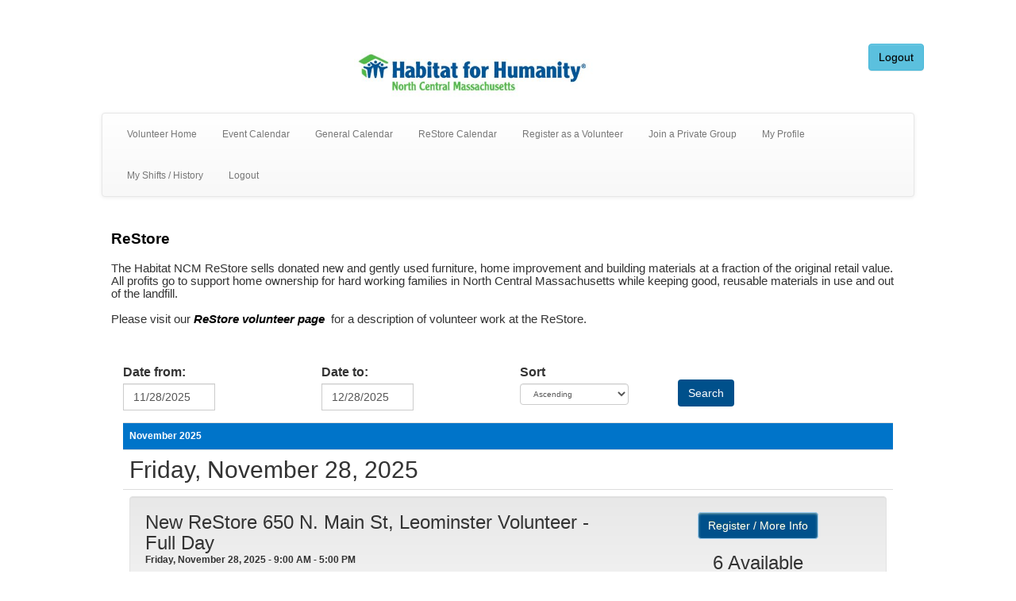

--- FILE ---
content_type: text/html
request_url: https://cm2ncmhabitat.neworg.com/default.asp?PageNum=40
body_size: 77649
content:
<div style='display: none;'>http://cm2ncmhabitat.neworg.com/eventList.asp?calendarnum=2&CustomerAllNum=&PageNum=40<br></div><!DOCTYPE HTML PUBLIC "-//W3C//DTD XHTML 1.0 Transitional//EN" "http://www.w3.org/TR/xhtml1/DTD/xhtml1-transitional.dtd">
<html>
<head>
<title>ReStore Calendar</title>

<meta http-equiv="content-type" content="text/html; charset=windows-1252">
<meta name="Keywords" content="">
<meta name="Description" content="">
<meta http-equiv="X-UA-Compatible" content="IE=Edge,chrome=1" />
<meta name="viewport" content="width=device-width, initial-scale=1">
<script src="https://ajax.googleapis.com/ajax/libs/jquery/1.12.4/jquery.min.js"></script>

<script type="text/javascript" src="js/jquery/jquery.dropdown.js"></script>

<script type="text/javascript" src="js/date.js"></script>
<script type="text/javascript" src="js/date2.js"></script>
<script type="text/javascript" src="js/time.js"></script>
<script type="text/javascript" src="js/jquery.plugin.min.js"></script>
<script type="text/javascript" src="customIncludes/includes/jquery.datePicker.js"></script>
<script type="text/javascript" src="js/forms.js"></script>
<script type="text/javascript" src="js/jquery.maxlength.js"></script>


<link href="js/time.css"rel="stylesheet" type="text/css" />
<link href="js/date.css" rel="stylesheet" type="text/css"  />

<link href="css/dropdown/dropdown.css" media="all" rel="stylesheet" type="text/css" />
<link href="css/dropdown/dropdown.vertical.css" media="all" rel="stylesheet" type="text/css" />

<style type="text/css">@import "css/dropdown/themes/default/default.css"; </style>

<STYLE TYPE="text/css">BODY {
font-weight: normal;
font-size: 12px;
font-family: Arial;
font-style: 1;
color: #101903;
background-color: #FFFFFF;
}
H1 {
font-weight: bold;
font-size: 24px;
font-family: Arial;
font-style: 1;
color: #00508B;
}
H2 {
font-weight: bold;
font-size: 14px;
font-family: Arial;
font-style: 1;
color: #00508B;
}
H3 {
font-weight: bold;
font-size: 14px;
font-family: Arial;
font-style: 1;
color: #0074C9;
}
H4 {
font-weight: normal;
font-size: nonepx;
font-family: ;
font-style: ;
color: #FFFFFF;
}
H5 {
font-weight: bold;
font-size: 12px;
font-family: Arial;
font-style: ;
color: #FFFFFF;
}
H6 {
font-weight: normal;
font-size: 12px;
font-family: Arial;
font-style: ;
color: #333333;
}
TABLE {
border-width: 1px;
border-style: 4;
border-color: #9ECDF3;
}
TABLE TH {
background-color: #0074C9;
color: #FFFFFF;
}
A:link {color: #000000; font-family: Helvetica; font-size: px; font-weight: normal; font-style: ; }
A:visited {color: #000000; font-family: Helvetica; font-size: px; font-weight: normal; font-style: ; }
A:active {color: #9ECDF3; font-family: Helvetica; font-size: px; font-weight: normal; font-style: ; }
A:hover {color: #100BB3; font-family: Helvetica; font-size: px; font-weight: normal; font-style: ;}
INPUT.button {
font-family: Helvetica;
color: #FFFFFF;
border-width: 1px;
border-style: 1;
border-color: #9ECDF3;
background-color: #00508B;
cursor: pointer; cursor: hand ;
}
TABLE.table {
border-width: 1px;
border-style: 4;
border-color: #00508B;
font-weight: normal;
font-size: 12px;
font-family: Arial;
font-style: ;
color: #333333;
}
TABLE.table TR {
border-width: 1px;
border-style: 4;
border-color: #00508B;
font-weight: normal;
font-size: 12px;
font-family: Arial;
font-style: ;
color: #333333;
}
TABLE.table TH {
font-weight: bold;
font-size: 12px;
font-family: Arial;
font-style: ;
color: #FFFFFF;
}
</STYLE>

<!-- Latest compiled and minified CSS -->
<link rel="stylesheet" href="https://maxcdn.bootstrapcdn.com/bootstrap/3.3.2/css/bootstrap.min.css">

<!-- Optional theme -->
<link rel="stylesheet" href="https://maxcdn.bootstrapcdn.com/bootstrap/3.3.2/css/bootstrap-theme.min.css">

<!-- Latest compiled and minified JavaScript -->
<script src="https://maxcdn.bootstrapcdn.com/bootstrap/3.3.2/js/bootstrap.min.js"></script>
		
<meta name="google-site-verification" content="v8oStqljwzGHfZ55vPL8jZFxNXCPIj-TWwP4WsfS1co" />
</head>
<body>
<table id="mainTable" border="0" align="Center" width="940" height="100%">
	<tr>
		<td><!--header--><div style="display: relative; width: 100%; margin-top: 5px; margin-bottom: 0px; overflow-x:hidden; overflow-y:hidden;"><iframe style="border:none; width:100%; height: 50px; overflow-x:hidden; overflow-y:hidden; " scrolling="no" src="xNCMHabitat.asp" frameborder="0"></iframe></div>
<div class="row hidden-xs hidden-sm">
<div class="col-md-11 text-center"><a class=" hidden-xs hidden-sm" rel="home" href="https://cm2ncmhabitat.neworg.com/"><img src="/userfiles/image/Habitat%20NCM%20Logo%202023.jpg" class="hidden-xs hidden-sm" vspace="10" align="center" hspace="10" height="57" border="0" width="301" alt="" /></a></div>
<div class="col-md-1 text-right"><a class="btn btn-info hidden-xs hidden-sm" href="https://cm2ncmhabitat.neworg.com/default.asp?PageNum=32">Logout</a></div>
</div>
<nav class="navbar navbar-default" role="navigation" style="margin-top: 10px;"><!-- Brand and toggle get grouped for better mobile display -->
<div class="navbar-header"><button type="button" class="navbar-toggle collapsed" onclick="$('#bs-example-navbar-collapse-1').toggleClass('in');">     <span class="sr-only">Toggle navigation</span>   <span class="sr-only">Toggle navigation</span>     <span class="icon-bar">&nbsp;</span>   <span class="icon-bar">&nbsp;</span>   <span class="icon-bar">&nbsp;</span>       </button><a class="navbar-brand hidden-md hidden-lg" rel="home" href="https://cm2ncmhabitat.neworg.com/">          <img style="max-height:40px; margin-top: -7px;" src="https://cm2ncmhabitat.neworg.com/userfiles/image/Habitat%20NCM%20Logo%202023.jpg" alt="" />     </a></div>
<!-- Collect the nav links, forms, and other content for toggling -->
<div class="collapse navbar-collapse" id="bs-example-navbar-collapse-1">
<ul class="nav navbar-nav">
    <li><a class="btn btn-sm" href="https://cm2ncmhabitat.neworg.com/default.asp?PageNum=38">Volunteer Home</a></li>
    <li><a class="btn btn-sm" href="https://cm2ncmhabitat.neworg.com/Default.asp?PageNum=57">Event Calendar</a></li>
    <li><a class="btn btn-sm" href="https://cm2ncmhabitat.neworg.com/default.asp?PageNum=6">General Calendar</a></li>
    <li><a class="btn btn-sm" href="https://cm2ncmhabitat.neworg.com/default.asp?PageNum=40">ReStore Calendar</a></li>
    <li><a class="btn btn-sm" href="https://cm2ncmhabitat.neworg.com/default.asp?PageNum=29">Register as a Volunteer</a></li>
    <li><a class="btn btn-sm" href="https://cm2ncmhabitat.neworg.com/default.asp?PageNum=15">Join a Private Group</a></li>
    <li><a class="btn btn-sm" href="https://cm2ncmhabitat.neworg.com/default.asp?PageNum=34">My Profile</a></li>
    <li><a class="btn btn-sm" href="https://cm2ncmhabitat.neworg.com/default.asp?PageNum=31">My Shifts / History</a></li>
    <li><a class="btn btn-sm" href="https://cm2ncmhabitat.neworg.com/default.asp?PageNum=32">Logout</a></li>
</ul>
</div>
</nav><!--/header--></td>
	</tr>
	<tr>
		<td valign="top"><!--content--><table style="border-collapse:collapse;" cellspacing="0" cellpadding="0" border="0">
    <tbody>
        <tr>
            <td style="padding-top:0in;padding-right:9.0pt;padding-bottom:0in;padding-left:9.0pt;vertical-align:top;" align="left"><strong><span style="font-size: 14pt; color: rgb(97, 203, 47); font-family: Arial;"><br />
            </span><span style="color: rgb(0, 0, 0);"><span style="font-size: 14pt; font-family: Arial;">ReStore</span></span></strong></td>
        </tr>
        <tr>
            <td style="padding-top:0in;padding-right:9.0pt;padding-bottom:0in;padding-left:9.0pt;vertical-align:top;" align="left"><br />
            <span style="font-family:calibri,sans-serif"><span style="font-size:11.0pt">The Habitat NCM ReStore sells donated new and gently used furniture, home improvement and building materials at a fraction of the original retail value. All profits go to support home ownership for hard working families in North Central Massachusetts while keeping good, reusable materials in use and out of the landfill.<br />
            <br />
            Please visit our <a href="http://www.restorencm.org/volunteer/" target="_blank"><strong><em>ReStore volunteer page</em></strong></a>&nbsp; for a description of volunteer work at the ReStore.<br />
            <br />
            &nbsp;</span></span><br />
            <br />
            <div id='comp_1'>
<meta name="viewport" content="width=device-width, initial-scale=1, maximum-scale=1">
<link href="https://maxcdn.bootstrapcdn.com/bootstrap/3.2.0/css/bootstrap.min.css" rel="stylesheet">
<link href="js/bootstrap-datetime.css" rel="stylesheet">

<link rel="stylesheet" type="text/css" href="sitestyle.css">


<STYLE TYPE="text/css">

div.outer {
   background-color: #ffffff;
}

table
{
border-collapse:collapse;
}

input.small {  font-size: 10px;   }
select.small {  font-size: 10px;   }

td.NewDay
{

  border-collapse:collapse;
  border-top: 1px solid black; 

}


td.Event
{

  border-collapse:collapse;
  border-bottom: 1px dotted grey; 

}

div.buttonDiv {
  text-align: center;
  display: block;

}


//@media (min-width:701px) {
        .buttonDiv {  
                             width: 200px;
                             //position: relative;
                             //float: right;
                             //top: 0px;
                             //right: 0px;
                            //display: inline-block;
                            //vertical-align: top; 
//                          }

  //      .eventDiv {  
   //                          width: 550px;
   //                          position: relative; 
   //                          float: left;
   //                       }

    }

// @media (max-width:650px) {
//        .buttonDiv {  
//                             width: 100%;
//                             position: relative; 
//                          }

//        .eventDiv {  
//                             width: 100%;
//                             position: relative; 
//                          }
    }


.btn:hover {
   color: lightgrey !important;
}

</style>
<link rel="stylesheet" type="text/css" href="sitestyle.css">

<div id="fb-root"></div>


<STYLE TYPE="text/css">



table
{
border-collapse:collapse;
}


input.small {  font-size: 10px;   }
select.small {  font-size: 10px;   }

td.NewDay
{

  border-collapse:collapse;
  border-top: 1px solid black; 

}


td.Event
{

  border-collapse:collapse;
  border-bottom: 1px dotted grey; 

}

h1, h2, h3, form {
    display: inline;
}

.regularText {
	color:#101903;
	font-family:Arial, arial;
	font-size:12px;
}
.smtopmenu {
	font-size:12px;
	font-weight:bold;
}#wrapper {

    border: 0px solid black;
    width: 100%; position: relative;
    margin: 20px 30px;
    height: auto;
    display: inline-block;
}
div.main-frame {
    max-width: 710px;
    width: 710px;
    height: auto;
    margin: 5px 5px;
    border: 1px solid black;
    background-color: #ffffff;

    float: left;
	-moz-border-radius:5px;
	-webkit-border-radius:5px;
	border-radius:5px;

}#main-description {
    max-width: 700px;
    width: 700px;
    background-color: #ffffff;
    border: 0px solid black;
    margin: 10px 10px;

}#main-header {
    max-width: 700px;
    width: 700px;
    background-color: #ffffff;
    border: 0px solid black;
    margin: 10px 10px;

}

#camp-header-logo {


}

div.goal-frame {
    width: 250px;
    height: auto;
float: left;
    background-color: #ffffff;
    border: 1px solid black;
overflow:auto;
    
    margin: 5px 5px;
text-align:center;
	-moz-border-radius:5px;
	-webkit-border-radius:5px;
	border-radius:5px;

}

.Button, a.Button {
	-moz-box-shadow:inset 0px 1px 3px 0px #91b8b3;
	-webkit-box-shadow:inset 0px 1px 3px 0px #91b8b3;
	box-shadow:inset 0px 1px 3px 0px #91b8b3;
	background:-webkit-gradient(linear, left top, left bottom, color-stop(0.05, #00508B), color-stop(1, #9ECDF3));
	background:-moz-linear-gradient(top, #00508B 5%, #9ECDF3 100%);
	background:-webkit-linear-gradient(top, #00508B 5%, #9ECDF3 100%);
	background:-o-linear-gradient(top, #00508B 5%, #9ECDF3 100%);
	background:-ms-linear-gradient(top, #00508B 5%, #9ECDF3 100%);
	background:linear-gradient(to bottom, #00508B 5%, #9ECDF3 100%);
	filter:progid:DXImageTransform.Microsoft.gradient(startColorstr='#00508B', endColorstr='#9ECDF3',GradientType=0);
	background-color:#00508B;
	-moz-border-radius:5px;
	-webkit-border-radius:5px;
	border-radius:5px;
	border:1px solid #566963;
	display:inline-block;
	cursor:pointer;
	color: #ffffff !important;
	font-family:Helvetica, arial;
	font-size:15px;
	font-weight:bold;
	padding:11px 18px;
	text-decoration:none;
	text-shadow:0px -1px 0px #2b665e;
}
.Button:hover, a.Button:hover {
	background:-webkit-gradient(linear, left top, left bottom, color-stop(0.05, #9ECDF3), color-stop(1, #00508B));
	background:-moz-linear-gradient(top, #9ECDF3 5%, #00508B 100%);
	background:-webkit-linear-gradient(top, #9ECDF3 5%, #00508B 100%);
	background:-o-linear-gradient(top, #9ECDF3 5%, #00508B 100%);
	background:-ms-linear-gradient(top, #9ECDF3 5%, #00508B 100%);
	background:linear-gradient(to bottom, #9ECDF3 5%, #00508B 100%);
	filter:progid:DXImageTransform.Microsoft.gradient(startColorstr='#9ECDF3', endColorstr='#00508B',GradientType=0);
	background-color:#9ECDF3;
}
.Button:active {
	position:relative;
	top:1px;
}


userImg {
    max-width: 100%;
    height: auto;
    width: auto\9; /* ie8 */
}

hr { color: #00508B; }

.campaignHead {
	background-color:#0074C9;
	-moz-border-radius:5px;
	-webkit-border-radius:5px;
	border-radius:5px;
	display:block;
	width: 95%;
	color:#ffffff;
	font-family:FFFFFF, arial;
	font-size:14px;
	font-weight:bold;
	text-decoration:none;
                padding:5px 10px;
}

.headerSearch {
     float:right;
}

.detail_insert {
      max-width: 235px;
      float: right;
      margin: 0px 20px 20px 20px ;
}


.smButton, a.smButton {

	background:-webkit-gradient(linear, left top, left bottom, color-stop(0.05, #00508B), color-stop(1, #9ECDF3));
	background:-moz-linear-gradient(top, #00508B 5%, #9ECDF3 100%);
	background:-webkit-linear-gradient(top, #00508B 5%, #9ECDF3 100%);
	background:-o-linear-gradient(top, #00508B 5%, #9ECDF3 100%);
	background:-ms-linear-gradient(top, #00508B 5%, #9ECDF3 100%);
	background:linear-gradient(to bottom, #00508B 5%, #9ECDF3 100%);
	filter:progid:DXImageTransform.Microsoft.gradient(startColorstr='#00508B', endColorstr='#9ECDF3',GradientType=0);
	background-color:#00508B;
	-moz-border-radius:5px;
	-webkit-border-radius:5px;
	border-radius:5px;
                border: 0px;
	display:inline-block;
	cursor:pointer;
	color: #ffffff !important;
	font-family:Helvetica, arial;
	font-size:11px;
	font-weight:bold;
	padding:3px 5px;
	text-decoration:none;
}
.smButton:hover {
	background:-webkit-gradient(linear, left top, left bottom, color-stop(0.05, #9ECDF3), color-stop(1, #00508B));
	background:-moz-linear-gradient(top, #9ECDF3 5%, #00508B 100%);
	background:-webkit-linear-gradient(top, #9ECDF3 5%, #00508B 100%);
	background:-o-linear-gradient(top, #9ECDF3 5%, #00508B 100%);
	background:-ms-linear-gradient(top, #9ECDF3 5%, #00508B 100%);
	background:linear-gradient(to bottom, #9ECDF3 5%, #00508B 100%);
	filter:progid:DXImageTransform.Microsoft.gradient(startColorstr='#9ECDF3', endColorstr='#00508B',GradientType=0);
	background-color:#9ECDF3;
}.smButton:active {
	position:relative;
	top:1px;
}


.popupnext {
    max-width: 600px;
    width: 600px;
    height: 500px;
    background-color: #ffffff;
    border: 1px solid black;
    padding: 0px 0px 0px 0px;
    position:fixed;
    top:0;
    bottom: 0;
    left: 0;
    right: 0;
    z-index:999999 !important;
    margin: auto;
    display: none;
}

.popupuploaduser {
    max-width: 600px;
    width: 600px;
    height: 500px;
    background-color: #ffffff;
    border: 1px solid black;
    padding: 0px 0px 0px 0px;
    position:fixed;
    top:0;
    bottom: 0;
    left: 0;
    right: 0;
    z-index:999999 !important;
    margin: auto;
    display: none;
}

.popupuploadcampaign {
    max-width: 600px;
    width: 600px;
    height: 500px;
    background-color: #ffffff;
    border: 1px solid black;
    padding: 0px 0px 0px 0px;
    position:fixed;
    top:0;
    bottom: 0;
    left: 0;
    right: 0;
    z-index:999999 !important;
    margin: auto;
    display: none;
}

.popupdonation {
    max-width: 600px;
    width: 600px;
    height: 500px;
    background-color: #ffffff;
    border: 1px solid black;
    padding: 0px 0px 0px 0px;
    position:fixed;
    top:0;
    bottom: 0;
    left: 0;
    right: 0;
    z-index:999999 !important;
    margin: auto;
    display: none;
}

.popupbody {
     padding: 0px 10px 10px 10px; 
     text-align: center;
}

.popuphead {
	background-color:#0074C9;

	display:block;
	width: 580px;
	color:#ffffff;
	font-family:FFFFFF, arial;
	font-size:14px;
	font-weight:bold;
	text-decoration:none;
                padding:5px 10px; 
}



.smList {
	font-family: FFFFFF, arial;
	font-size: 12;
	text-decoration:none;
}








.input td {
          padding: 2px;
          font-size: 12px;
}</style><SCRIPT ID="validateFloat" Type="text/javascript">
function validateFloat(obj, nLength, nPrecision) {

  eval("var RE = /^-?\\d{0," + nLength + "}(\\.\\d{0," + nPrecision + "})?$/");
  
  //  regexp used is /^\d{0,nLength}(\.\d{0,nPrecision})?$/

  if( !RE.test(obj.value))  {    
    
    obj.value = obj.value.slice(0, -1);

	}
}</SCRIPT><SCRIPT ID="CheckDate" Type="text/javascript">


function checkDate(fieldname) {


dateStr = fieldname.value;

// Empty is OK

if (dateStr == "") {
return false;
}

if (dateStr == null) {
return false;
}

if (dateStr == "getdate()") {
return false;
}

// Check for year digits

var datePat = /^(\d{1,2})(\/|-)(\d{1,2})\2(\d{2,4})$/; // requires 4 digit year

var matchArray = dateStr.match(datePat); // is the format ok?
if (matchArray == null) {
alert(dateStr + " Date is not in a valid format.");
fieldname.value = "";
fieldname.focus();
return false;
}


month = matchArray[1]; // parse date into variables
day = matchArray[3];
year = matchArray[4];




if (year == null) {   //  This needs to be worked out with the match function
alert(year + " Date is not in a valid format.");
fieldname.value = "";
fieldname.focus();
return false;
}


if (month < 1 || month > 12) { // check month range
alert("Month must be between 1 and 12.");
fieldname.value = "";
fieldname.focus();
return false;
}
if (day < 1 || day > 31) {
alert("Day must be between 1 and 31.");
fieldname.value = "";
fieldname.focus();
return false;
}
if ((month==4 || month==6 || month==9 || month==11) && day==31) {
alert("Month "+month+" doesn't have 31 days!")
fieldname.value = "";
fieldname.focus();
return false;
}
if (month == 2) { // check for february 29th
var isleap = (year % 4 == 0 && (year % 100 != 0 || year % 400 == 0));
if (day>29 || (day==29 && !isleap)) {
alert("February " + year + " doesn't have " + day + " days!");
fieldname.value = "";
fieldname.focus();
return false;
   }
}


if (year < 100) {   //  Add first 2 digits
year = "20" + year ;
}
if (month.length < 2) {   //  Add leading 0
month = "0" + month ;
}
if (day.length < 2) {   //  Add leading 0
day =  "0" + day ;
}


fieldname.value =  month +"/" + day + "/" + year ;



return false;
}

</SCRIPT><SCRIPT ID="setFormat(mm/dd/yyyy" Type="text/javascript">
setFormat("mm/dd/yyyy");</SCRIPT><script src='https://ajax.googleapis.com/ajax/libs/jquery/3.1.0/jquery.min.js'></script><script src='https://maxcdn.bootstrapcdn.com/bootstrap/3.2.0/js/bootstrap.min.js'></script><link rel='stylesheet' href='https://maxcdn.bootstrapcdn.com/bootstrap/3.2.0/css/bootstrap.min.css'><link rel='stylesheet' href='css/font-awesome/css/font-awesome.min.css'><script src='https://ajax.googleapis.com/ajax/libs/jquery/1.11.1/jquery.min.js'></script><script src='https://maxcdn.bootstrapcdn.com/bootstrap/3.2.0/js/bootstrap.min.js'></script><script type='text/javascript' src='https://cdnjs.cloudflare.com/ajax/libs/moment.js/2.14.1/moment.min.js'></script><script src='js/bootstrap-datetime.js'></script><script language="JavaScript" src="js/calendar.js"></script>
<script language="JavaScript" src="js/calendar_config.js"></script>
        <div class="container-fluid outer">

<FORM action="" method="Get" target="" NAME="FormSearch" role="form">
<div class="row">
  <div class="col-6 col-xs-6 col-sm-3 col-md-3">
                <div class="form-group">
                    <label for="InputDateFrom">Date from: </label>
                         <div class='input-group date' ><INPUT TYPE=TEXT NAME="datefrom" VALUE="11/28/2025" SIZE=10 onBlur="checkDate(this);" class="form-control" id="datetimepicker1">
</div></div>
</div>
  <div class="col-6 col-xs-6 col-sm-3 col-md-3">
                <div class="form-group">
                    <label for="InputDateTo">Date to: </label>
                         <div class='input-group date'><INPUT TYPE=TEXT NAME="dateto" VALUE="12/28/2025" SIZE=10 onBlur="checkDate(this);" class="form-control" id="datetimepicker2">
</div>
</div>
</div>
  <div class="col-4 col-xs-4 col-sm-2 col-md-2">
                <div class="form-group">
                    <label for="InputSort">Sort </label>
<SELECT NAME="Sort" SIZE=1 class="small form-control">
      <OPTION VALUE="asc">Ascending</OPTION>
<OPTION VALUE="desc">Descending</OPTION>
      </SELECT></div>
</div>
  <div class="col-4 col-xs-4 col-sm-2 col-md-2 text-center">
<br>


<INPUT TYPE=HIDDEN NAME="PageNum" VALUE="40"><INPUT TYPE=SUBMIT VALUE="Search" NAME="" class="smButton btn"><INPUT TYPE=HIDDEN NAME="CalendarNum" VALUE="2"><INPUT TYPE=HIDDEN NAME="CalendarLength" VALUE="1"></div>
</div>


<SCRIPT ID="$(function()" Type="text/javascript">
    $(function () {
        $('#datetimepicker1').datetimepicker({
            format: 'MM/DD/YYYY'
         });
        $('#datetimepicker2').datetimepicker({
            useCurrent: false, //Important! See issue #1075
            format: 'MM/DD/YYYY'
        });
        $("#datetimepicker1").on("dp.change", function (e) {
            $('#datetimepicker2').data("DateTimePicker").minDate(e.date);
        });
        $("#datetimepicker2").on("dp.change", function (e) {
            $('#datetimepicker1').data("DateTimePicker").maxDate(e.date);
        });
    });


</SCRIPT>

</FORM>
<table width=650 cellpadding=5 class=table style="table-layout: fixed;">
<tr><th  align=left><b>November 2025</b></th></tr><tr><td align=left><h2>Friday, November 28, 2025</h2></td></tr><tr class=table>

<td width="800"  valign=top class=Event>

<div class="well">
<div class="row">
  <div class="col-sm-8">
<h3>
New ReStore 650 N. Main St, Leominster Volunteer - Full Day</h3><br>
<b>Friday, November 28, 2025 - 9:00 AM - 5:00 PM</b><br><br><br><br></div>
  <div class="col-sm-4"><div class="buttonDiv"><INPUT TYPE=BUTTON VALUE="Register / More Info" NAME="More Info" onClick="window.open('eventDetails.asp?EventNum=33520&amp;CalendarNum=2&amp;CalendarLength=1', '_blank')" class="btn button"><br><br><h3>6 Available</h3><br><br></div></div>
</div>
</div>
</td></tr><tr class=table>

<td width="800"  valign=top class=Event>

<div class="well">
<div class="row">
  <div class="col-sm-8">
<h3>
New ReStore 650 N. Main St, Leominster Volunteer - Morning</h3><br>
<b>Friday, November 28, 2025 - 9:00 AM - 1:00 PM</b><br><br><br><br></div>
  <div class="col-sm-4"><div class="buttonDiv"><INPUT TYPE=BUTTON VALUE="Register / More Info" NAME="More Info" onClick="window.open('eventDetails.asp?EventNum=33556&amp;CalendarNum=2&amp;CalendarLength=1', '_blank')" class="btn button"><br><br><h3>6 Available</h3><br><br></div></div>
</div>
</div>
</td></tr><tr class=table>

<td width="800"  valign=top class=Event>

<div class="well">
<div class="row">
  <div class="col-sm-8">
<h3>
ReStore Volunteer - Full Day</h3><br>
<b>Friday, November 28, 2025 - 9:00 AM - 5:00 PM</b><br><br><br><br></div>
  <div class="col-sm-4"><div class="buttonDiv"><INPUT TYPE=BUTTON VALUE="Register / More Info" NAME="More Info" onClick="window.open('eventDetails.asp?EventNum=33045&amp;CalendarNum=2&amp;CalendarLength=1', '_blank')" class="btn button"><br><br><h3>5 Available</h3><br><br></div></div>
</div>
</div>
</td></tr><tr class=table>

<td width="800"  valign=top class=Event>

<div class="well">
<div class="row">
  <div class="col-sm-8">
<h3>
ReStore Volunteer - Morning</h3><br>
<b>Friday, November 28, 2025 - 9:00 AM - 1:00 PM</b><br><br><br><br></div>
  <div class="col-sm-4"><div class="buttonDiv"><INPUT TYPE=BUTTON VALUE="Register / More Info" NAME="More Info" onClick="window.open('eventDetails.asp?EventNum=33238&amp;CalendarNum=2&amp;CalendarLength=1', '_blank')" class="btn button"><br><br><h3>5 Available</h3><br><br></div></div>
</div>
</div>
</td></tr><tr class=table>

<td width="800"  valign=top class=Event>

<div class="well">
<div class="row">
  <div class="col-sm-8">
<h3>
ReStore Volunteer - Afternoon</h3><br>
<b>Friday, November 28, 2025 - 1:00 PM - 5:00 PM</b><br><br><br><br></div>
  <div class="col-sm-4"><div class="buttonDiv"><INPUT TYPE=BUTTON VALUE="Register / More Info" NAME="More Info" onClick="window.open('eventDetails.asp?EventNum=33337&amp;CalendarNum=2&amp;CalendarLength=1', '_blank')" class="btn button"><br><br><h3>6 Available</h3><br><br></div></div>
</div>
</div>
</td></tr><tr class=table>

<td width="800"  valign=top class=Event>

<div class="well">
<div class="row">
  <div class="col-sm-8">
<h3>
New ReStore 650 N. Main St, Leominster Volunteer - Afternoon</h3><br>
<b>Friday, November 28, 2025 - 1:00 PM - 5:00 PM</b><br><br><br><br></div>
  <div class="col-sm-4"><div class="buttonDiv"><INPUT TYPE=BUTTON VALUE="Register / More Info" NAME="More Info" onClick="window.open('eventDetails.asp?EventNum=33592&amp;CalendarNum=2&amp;CalendarLength=1', '_blank')" class="btn button"><br><br><h3>6 Available</h3><br><br></div></div>
</div>
</div>
</td></tr><tr><td align=left class=NewDay><h2>Saturday, November 29, 2025</h2></td></tr><tr class=table>

<td width="800"  valign=top class=Event>

<div class="well">
<div class="row">
  <div class="col-sm-8">
<h3>
ReStore Volunteer - Full Day</h3><br>
<b>Saturday, November 29, 2025 - 9:00 AM - 5:00 PM</b><br><br><br><br></div>
  <div class="col-sm-4"><div class="buttonDiv"><INPUT TYPE=BUTTON VALUE="Register / More Info" NAME="More Info" onClick="window.open('eventDetails.asp?EventNum=33068&amp;CalendarNum=2&amp;CalendarLength=1', '_blank')" class="btn button"><br><br><h3>5 Available</h3><br><br></div></div>
</div>
</div>
</td></tr><tr class=table>

<td width="800"  valign=top class=Event>

<div class="well">
<div class="row">
  <div class="col-sm-8">
<h3>
ReStore Volunteer - Morning</h3><br>
<b>Saturday, November 29, 2025 - 9:00 AM - 1:00 PM</b><br><br><br><br></div>
  <div class="col-sm-4"><div class="buttonDiv"><INPUT TYPE=BUTTON VALUE="Register / More Info" NAME="More Info" onClick="window.open('eventDetails.asp?EventNum=33239&amp;CalendarNum=2&amp;CalendarLength=1', '_blank')" class="btn button"><br><br><h3>6 Available</h3><br><br></div></div>
</div>
</div>
</td></tr><tr class=table>

<td width="800"  valign=top class=Event>

<div class="well">
<div class="row">
  <div class="col-sm-8">
<h3>
New ReStore 650 N. Main St, Leominster Volunteer - Full Day</h3><br>
<b>Saturday, November 29, 2025 - 9:00 AM - 5:00 PM</b><br><br><br><br></div>
  <div class="col-sm-4"><div class="buttonDiv"><INPUT TYPE=BUTTON VALUE="Register / More Info" NAME="More Info" onClick="window.open('eventDetails.asp?EventNum=33521&amp;CalendarNum=2&amp;CalendarLength=1', '_blank')" class="btn button"><br><br><h3>6 Available</h3><br><br></div></div>
</div>
</div>
</td></tr><tr class=table>

<td width="800"  valign=top class=Event>

<div class="well">
<div class="row">
  <div class="col-sm-8">
<h3>
New ReStore 650 N. Main St, Leominster Volunteer - Morning</h3><br>
<b>Saturday, November 29, 2025 - 9:00 AM - 1:00 PM</b><br><br><br><br></div>
  <div class="col-sm-4"><div class="buttonDiv"><INPUT TYPE=BUTTON VALUE="Register / More Info" NAME="More Info" onClick="window.open('eventDetails.asp?EventNum=33557&amp;CalendarNum=2&amp;CalendarLength=1', '_blank')" class="btn button"><br><br><h3>5 Available</h3><br><br></div></div>
</div>
</div>
</td></tr><tr class=table>

<td width="800"  valign=top class=Event>

<div class="well">
<div class="row">
  <div class="col-sm-8">
<h3>
New ReStore 650 N. Main St, Leominster Volunteer - Afternoon</h3><br>
<b>Saturday, November 29, 2025 - 1:00 PM - 5:00 PM</b><br><br><br><br></div>
  <div class="col-sm-4"><div class="buttonDiv"><INPUT TYPE=BUTTON VALUE="Register / More Info" NAME="More Info" onClick="window.open('eventDetails.asp?EventNum=33593&amp;CalendarNum=2&amp;CalendarLength=1', '_blank')" class="btn button"><br><br><h3>6 Available</h3><br><br></div></div>
</div>
</div>
</td></tr><tr class=table>

<td width="800"  valign=top class=Event>

<div class="well">
<div class="row">
  <div class="col-sm-8">
<h3>
ReStore Volunteer - Afternoon</h3><br>
<b>Saturday, November 29, 2025 - 1:00 PM - 5:00 PM</b><br><br><br><br></div>
  <div class="col-sm-4"><div class="buttonDiv"><INPUT TYPE=BUTTON VALUE="Register / More Info" NAME="More Info" onClick="window.open('eventDetails.asp?EventNum=33338&amp;CalendarNum=2&amp;CalendarLength=1', '_blank')" class="btn button"><br><br><h3>5 Available</h3><br><br></div></div>
</div>
</div>
</td></tr><tr><th  align=left><b>December 2025</b></th></tr><tr><td align=left><h2>Tuesday, December 2, 2025</h2></td></tr><tr class=table>

<td width="800"  valign=top class=Event>

<div class="well">
<div class="row">
  <div class="col-sm-8">
<h3>
New ReStore 650 N. Main St, Leominster Volunteer - Full Day</h3><br>
<b>Tuesday, December 2, 2025 - 9:00 AM - 5:00 PM</b><br><br><br><br></div>
  <div class="col-sm-4"><div class="buttonDiv"><INPUT TYPE=BUTTON VALUE="Register / More Info" NAME="More Info" onClick="window.open('eventDetails.asp?EventNum=33522&amp;CalendarNum=2&amp;CalendarLength=1', '_blank')" class="btn button"><br><br><h3>6 Available</h3><br><br></div></div>
</div>
</div>
</td></tr><tr class=table>

<td width="800"  valign=top class=Event>

<div class="well">
<div class="row">
  <div class="col-sm-8">
<h3>
New ReStore 650 N. Main St, Leominster Volunteer - Morning</h3><br>
<b>Tuesday, December 2, 2025 - 9:00 AM - 1:00 PM</b><br><br><br><br></div>
  <div class="col-sm-4"><div class="buttonDiv"><INPUT TYPE=BUTTON VALUE="Register / More Info" NAME="More Info" onClick="window.open('eventDetails.asp?EventNum=33558&amp;CalendarNum=2&amp;CalendarLength=1', '_blank')" class="btn button"><br><br><h3>3 Available</h3><br><br></div></div>
</div>
</div>
</td></tr><tr class=table>

<td width="800"  valign=top class=Event>

<div class="well">
<div class="row">
  <div class="col-sm-8">
<h3>
New ReStore 650 N. Main St, Leominster Volunteer - Afternoon</h3><br>
<b>Tuesday, December 2, 2025 - 1:00 PM - 5:00 PM</b><br><br><br><br></div>
  <div class="col-sm-4"><div class="buttonDiv"><INPUT TYPE=BUTTON VALUE="Register / More Info" NAME="More Info" onClick="window.open('eventDetails.asp?EventNum=33629&amp;CalendarNum=2&amp;CalendarLength=1', '_blank')" class="btn button"><br><br><h3>6 Available</h3><br><br></div></div>
</div>
</div>
</td></tr><tr><td align=left class=NewDay><h2>Wednesday, December 3, 2025</h2></td></tr><tr class=table>

<td width="800"  valign=top class=Event>

<div class="well">
<div class="row">
  <div class="col-sm-8">
<h3>
New ReStore 650 N. Main St, Leominster Volunteer - Full Day</h3><br>
<b>Wednesday, December 3, 2025 - 9:00 AM - 5:00 PM</b><br><br><br><br></div>
  <div class="col-sm-4"><div class="buttonDiv"><INPUT TYPE=BUTTON VALUE="Register / More Info" NAME="More Info" onClick="window.open('eventDetails.asp?EventNum=33523&amp;CalendarNum=2&amp;CalendarLength=1', '_blank')" class="btn button"><br><br><h3>5 Available</h3><br><br></div></div>
</div>
</div>
</td></tr><tr class=table>

<td width="800"  valign=top class=Event>

<div class="well">
<div class="row">
  <div class="col-sm-8">
<h3>
New ReStore 650 N. Main St, Leominster Volunteer - Morning</h3><br>
<b>Wednesday, December 3, 2025 - 9:00 AM - 1:00 PM</b><br><br><br><br></div>
  <div class="col-sm-4"><div class="buttonDiv"><INPUT TYPE=BUTTON VALUE="Register / More Info" NAME="More Info" onClick="window.open('eventDetails.asp?EventNum=33559&amp;CalendarNum=2&amp;CalendarLength=1', '_blank')" class="btn button"><br><br><h3>6 Available</h3><br><br></div></div>
</div>
</div>
</td></tr><tr class=table>

<td width="800"  valign=top class=Event>

<div class="well">
<div class="row">
  <div class="col-sm-8">
<h3>
New ReStore 650 N. Main St, Leominster Volunteer - Afternoon</h3><br>
<b>Wednesday, December 3, 2025 - 1:00 PM - 5:00 PM</b><br><br><br><br></div>
  <div class="col-sm-4"><div class="buttonDiv"><INPUT TYPE=BUTTON VALUE="Register / More Info" NAME="More Info" onClick="window.open('eventDetails.asp?EventNum=33595&amp;CalendarNum=2&amp;CalendarLength=1', '_blank')" class="btn button"><br><br><h3>5 Available</h3><br><br></div></div>
</div>
</div>
</td></tr><tr><td align=left class=NewDay><h2>Thursday, December 4, 2025</h2></td></tr><tr class=table>

<td width="800"  valign=top class=Event>

<div class="well">
<div class="row">
  <div class="col-sm-8">
<h3>
New ReStore 650 N. Main St, Leominster Volunteer - Full Day</h3><br>
<b>Thursday, December 4, 2025 - 9:00 AM - 5:00 PM</b><br><br><br><br></div>
  <div class="col-sm-4"><div class="buttonDiv"><INPUT TYPE=BUTTON VALUE="Register / More Info" NAME="More Info" onClick="window.open('eventDetails.asp?EventNum=33524&amp;CalendarNum=2&amp;CalendarLength=1', '_blank')" class="btn button"><br><br><h3>6 Available</h3><br><br></div></div>
</div>
</div>
</td></tr><tr class=table>

<td width="800"  valign=top class=Event>

<div class="well">
<div class="row">
  <div class="col-sm-8">
<h3>
New ReStore 650 N. Main St, Leominster Volunteer - Morning</h3><br>
<b>Thursday, December 4, 2025 - 9:00 AM - 1:00 PM</b><br><br><br><br></div>
  <div class="col-sm-4"><div class="buttonDiv"><INPUT TYPE=BUTTON VALUE="Register / More Info" NAME="More Info" onClick="window.open('eventDetails.asp?EventNum=33560&amp;CalendarNum=2&amp;CalendarLength=1', '_blank')" class="btn button"><br><br><h3>6 Available</h3><br><br></div></div>
</div>
</div>
</td></tr><tr class=table>

<td width="800"  valign=top class=Event>

<div class="well">
<div class="row">
  <div class="col-sm-8">
<h3>
New ReStore 650 N. Main St, Leominster Volunteer - Afternoon</h3><br>
<b>Thursday, December 4, 2025 - 1:00 PM - 5:00 PM</b><br><br><br><br></div>
  <div class="col-sm-4"><div class="buttonDiv"><INPUT TYPE=BUTTON VALUE="Register / More Info" NAME="More Info" onClick="window.open('eventDetails.asp?EventNum=33631&amp;CalendarNum=2&amp;CalendarLength=1', '_blank')" class="btn button"><br><br><h3>5 Available</h3><br><br></div></div>
</div>
</div>
</td></tr><tr><td align=left class=NewDay><h2>Friday, December 5, 2025</h2></td></tr><tr class=table>

<td width="800"  valign=top class=Event>

<div class="well">
<div class="row">
  <div class="col-sm-8">
<h3>
New ReStore 650 N. Main St, Leominster Volunteer - Full Day</h3><br>
<b>Friday, December 5, 2025 - 9:00 AM - 5:00 PM</b><br><br><br><br></div>
  <div class="col-sm-4"><div class="buttonDiv"><INPUT TYPE=BUTTON VALUE="Register / More Info" NAME="More Info" onClick="window.open('eventDetails.asp?EventNum=33525&amp;CalendarNum=2&amp;CalendarLength=1', '_blank')" class="btn button"><br><br><h3>6 Available</h3><br><br></div></div>
</div>
</div>
</td></tr><tr class=table>

<td width="800"  valign=top class=Event>

<div class="well">
<div class="row">
  <div class="col-sm-8">
<h3>
New ReStore 650 N. Main St, Leominster Volunteer - Morning</h3><br>
<b>Friday, December 5, 2025 - 9:00 AM - 1:00 PM</b><br><br><br><br></div>
  <div class="col-sm-4"><div class="buttonDiv"><INPUT TYPE=BUTTON VALUE="Register / More Info" NAME="More Info" onClick="window.open('eventDetails.asp?EventNum=33561&amp;CalendarNum=2&amp;CalendarLength=1', '_blank')" class="btn button"><br><br><h3>5 Available</h3><br><br></div></div>
</div>
</div>
</td></tr><tr class=table>

<td width="800"  valign=top class=Event>

<div class="well">
<div class="row">
  <div class="col-sm-8">
<h3>
New ReStore 650 N. Main St, Leominster Volunteer - Afternoon</h3><br>
<b>Friday, December 5, 2025 - 1:00 PM - 5:00 PM</b><br><br><br><br></div>
  <div class="col-sm-4"><div class="buttonDiv"><INPUT TYPE=BUTTON VALUE="Register / More Info" NAME="More Info" onClick="window.open('eventDetails.asp?EventNum=33597&amp;CalendarNum=2&amp;CalendarLength=1', '_blank')" class="btn button"><br><br><h3>6 Available</h3><br><br></div></div>
</div>
</div>
</td></tr><tr><td align=left class=NewDay><h2>Saturday, December 6, 2025</h2></td></tr><tr class=table>

<td width="800"  valign=top class=Event>

<div class="well">
<div class="row">
  <div class="col-sm-8">
<h3>
New ReStore 650 N. Main St, Leominster Volunteer - Full Day</h3><br>
<b>Saturday, December 6, 2025 - 9:00 AM - 5:00 PM</b><br><br><br><br></div>
  <div class="col-sm-4"><div class="buttonDiv"><INPUT TYPE=BUTTON VALUE="Register / More Info" NAME="More Info" onClick="window.open('eventDetails.asp?EventNum=33526&amp;CalendarNum=2&amp;CalendarLength=1', '_blank')" class="btn button"><br><br><h3>5 Available</h3><br><br></div></div>
</div>
</div>
</td></tr><tr class=table>

<td width="800"  valign=top class=Event>

<div class="well">
<div class="row">
  <div class="col-sm-8">
<h3>
New ReStore 650 N. Main St, Leominster Volunteer - Morning</h3><br>
<b>Saturday, December 6, 2025 - 9:00 AM - 1:00 PM</b><br><br><br><br></div>
  <div class="col-sm-4"><div class="buttonDiv"><INPUT TYPE=BUTTON VALUE="Register / More Info" NAME="More Info" onClick="window.open('eventDetails.asp?EventNum=33562&amp;CalendarNum=2&amp;CalendarLength=1', '_blank')" class="btn button"><br><br><h3>6 Available</h3><br><br></div></div>
</div>
</div>
</td></tr><tr class=table>

<td width="800"  valign=top class=Event>

<div class="well">
<div class="row">
  <div class="col-sm-8">
<h3>
New ReStore 650 N. Main St, Leominster Volunteer - Afternoon</h3><br>
<b>Saturday, December 6, 2025 - 1:00 PM - 5:00 PM</b><br><br><br><br></div>
  <div class="col-sm-4"><div class="buttonDiv"><INPUT TYPE=BUTTON VALUE="Register / More Info" NAME="More Info" onClick="window.open('eventDetails.asp?EventNum=33598&amp;CalendarNum=2&amp;CalendarLength=1', '_blank')" class="btn button"><br><br><h3>6 Available</h3><br><br></div></div>
</div>
</div>
</td></tr><tr><td align=left class=NewDay><h2>Tuesday, December 9, 2025</h2></td></tr><tr class=table>

<td width="800"  valign=top class=Event>

<div class="well">
<div class="row">
  <div class="col-sm-8">
<h3>
New ReStore 650 N. Main St, Leominster Volunteer - Full Day</h3><br>
<b>Tuesday, December 9, 2025 - 9:00 AM - 5:00 PM</b><br><br><br><br></div>
  <div class="col-sm-4"><div class="buttonDiv"><INPUT TYPE=BUTTON VALUE="Register / More Info" NAME="More Info" onClick="window.open('eventDetails.asp?EventNum=33527&amp;CalendarNum=2&amp;CalendarLength=1', '_blank')" class="btn button"><br><br><h3>6 Available</h3><br><br></div></div>
</div>
</div>
</td></tr><tr class=table>

<td width="800"  valign=top class=Event>

<div class="well">
<div class="row">
  <div class="col-sm-8">
<h3>
New ReStore 650 N. Main St, Leominster Volunteer - Morning</h3><br>
<b>Tuesday, December 9, 2025 - 9:00 AM - 1:00 PM</b><br><br><br><br></div>
  <div class="col-sm-4"><div class="buttonDiv"><INPUT TYPE=BUTTON VALUE="Register / More Info" NAME="More Info" onClick="window.open('eventDetails.asp?EventNum=33563&amp;CalendarNum=2&amp;CalendarLength=1', '_blank')" class="btn button"><br><br><h3>6 Available</h3><br><br></div></div>
</div>
</div>
</td></tr><tr class=table>

<td width="800"  valign=top class=Event>

<div class="well">
<div class="row">
  <div class="col-sm-8">
<h3>
New ReStore 650 N. Main St, Leominster Volunteer - Afternoon</h3><br>
<b>Tuesday, December 9, 2025 - 1:00 PM - 5:00 PM</b><br><br><br><br></div>
  <div class="col-sm-4"><div class="buttonDiv"><INPUT TYPE=BUTTON VALUE="Register / More Info" NAME="More Info" onClick="window.open('eventDetails.asp?EventNum=33634&amp;CalendarNum=2&amp;CalendarLength=1', '_blank')" class="btn button"><br><br><h3>6 Available</h3><br><br></div></div>
</div>
</div>
</td></tr><tr><td align=left class=NewDay><h2>Wednesday, December 10, 2025</h2></td></tr><tr class=table>

<td width="800"  valign=top class=Event>

<div class="well">
<div class="row">
  <div class="col-sm-8">
<h3>
New ReStore 650 N. Main St, Leominster Volunteer - Full Day</h3><br>
<b>Wednesday, December 10, 2025 - 9:00 AM - 5:00 PM</b><br><br><br><br></div>
  <div class="col-sm-4"><div class="buttonDiv"><INPUT TYPE=BUTTON VALUE="Register / More Info" NAME="More Info" onClick="window.open('eventDetails.asp?EventNum=33528&amp;CalendarNum=2&amp;CalendarLength=1', '_blank')" class="btn button"><br><br><h3>6 Available</h3><br><br></div></div>
</div>
</div>
</td></tr><tr class=table>

<td width="800"  valign=top class=Event>

<div class="well">
<div class="row">
  <div class="col-sm-8">
<h3>
New ReStore 650 N. Main St, Leominster Volunteer - Morning</h3><br>
<b>Wednesday, December 10, 2025 - 9:00 AM - 1:00 PM</b><br><br><br><br></div>
  <div class="col-sm-4"><div class="buttonDiv"><INPUT TYPE=BUTTON VALUE="Register / More Info" NAME="More Info" onClick="window.open('eventDetails.asp?EventNum=33564&amp;CalendarNum=2&amp;CalendarLength=1', '_blank')" class="btn button"><br><br><h3>6 Available</h3><br><br></div></div>
</div>
</div>
</td></tr><tr class=table>

<td width="800"  valign=top class=Event>

<div class="well">
<div class="row">
  <div class="col-sm-8">
<h3>
New ReStore 650 N. Main St, Leominster Volunteer - Afternoon</h3><br>
<b>Wednesday, December 10, 2025 - 1:00 PM - 5:00 PM</b><br><br><br><br></div>
  <div class="col-sm-4"><div class="buttonDiv"><INPUT TYPE=BUTTON VALUE="Register / More Info" NAME="More Info" onClick="window.open('eventDetails.asp?EventNum=33600&amp;CalendarNum=2&amp;CalendarLength=1', '_blank')" class="btn button"><br><br><h3>6 Available</h3><br><br></div></div>
</div>
</div>
</td></tr><tr><td align=left class=NewDay><h2>Thursday, December 11, 2025</h2></td></tr><tr class=table>

<td width="800"  valign=top class=Event>

<div class="well">
<div class="row">
  <div class="col-sm-8">
<h3>
New ReStore 650 N. Main St, Leominster Volunteer - Full Day</h3><br>
<b>Thursday, December 11, 2025 - 9:00 AM - 5:00 PM</b><br><br><br><br></div>
  <div class="col-sm-4"><div class="buttonDiv"><INPUT TYPE=BUTTON VALUE="Register / More Info" NAME="More Info" onClick="window.open('eventDetails.asp?EventNum=33529&amp;CalendarNum=2&amp;CalendarLength=1', '_blank')" class="btn button"><br><br><h3>6 Available</h3><br><br></div></div>
</div>
</div>
</td></tr><tr class=table>

<td width="800"  valign=top class=Event>

<div class="well">
<div class="row">
  <div class="col-sm-8">
<h3>
New ReStore 650 N. Main St, Leominster Volunteer - Morning</h3><br>
<b>Thursday, December 11, 2025 - 9:00 AM - 1:00 PM</b><br><br><br><br></div>
  <div class="col-sm-4"><div class="buttonDiv"><INPUT TYPE=BUTTON VALUE="Register / More Info" NAME="More Info" onClick="window.open('eventDetails.asp?EventNum=33565&amp;CalendarNum=2&amp;CalendarLength=1', '_blank')" class="btn button"><br><br><h3>6 Available</h3><br><br></div></div>
</div>
</div>
</td></tr><tr class=table>

<td width="800"  valign=top class=Event>

<div class="well">
<div class="row">
  <div class="col-sm-8">
<h3>
New ReStore 650 N. Main St, Leominster Volunteer - Afternoon</h3><br>
<b>Thursday, December 11, 2025 - 1:00 PM - 5:00 PM</b><br><br><br><br></div>
  <div class="col-sm-4"><div class="buttonDiv"><INPUT TYPE=BUTTON VALUE="Register / More Info" NAME="More Info" onClick="window.open('eventDetails.asp?EventNum=33636&amp;CalendarNum=2&amp;CalendarLength=1', '_blank')" class="btn button"><br><br><h3>6 Available</h3><br><br></div></div>
</div>
</div>
</td></tr><tr><td align=left class=NewDay><h2>Friday, December 12, 2025</h2></td></tr><tr class=table>

<td width="800"  valign=top class=Event>

<div class="well">
<div class="row">
  <div class="col-sm-8">
<h3>
New ReStore 650 N. Main St, Leominster Volunteer - Full Day</h3><br>
<b>Friday, December 12, 2025 - 9:00 AM - 5:00 PM</b><br><br><br><br></div>
  <div class="col-sm-4"><div class="buttonDiv"><INPUT TYPE=BUTTON VALUE="Register / More Info" NAME="More Info" onClick="window.open('eventDetails.asp?EventNum=33530&amp;CalendarNum=2&amp;CalendarLength=1', '_blank')" class="btn button"><br><br><h3>6 Available</h3><br><br></div></div>
</div>
</div>
</td></tr><tr class=table>

<td width="800"  valign=top class=Event>

<div class="well">
<div class="row">
  <div class="col-sm-8">
<h3>
New ReStore 650 N. Main St, Leominster Volunteer - Morning</h3><br>
<b>Friday, December 12, 2025 - 9:00 AM - 1:00 PM</b><br><br><br><br></div>
  <div class="col-sm-4"><div class="buttonDiv"><INPUT TYPE=BUTTON VALUE="Register / More Info" NAME="More Info" onClick="window.open('eventDetails.asp?EventNum=33566&amp;CalendarNum=2&amp;CalendarLength=1', '_blank')" class="btn button"><br><br><h3>6 Available</h3><br><br></div></div>
</div>
</div>
</td></tr><tr class=table>

<td width="800"  valign=top class=Event>

<div class="well">
<div class="row">
  <div class="col-sm-8">
<h3>
New ReStore 650 N. Main St, Leominster Volunteer - Afternoon</h3><br>
<b>Friday, December 12, 2025 - 1:00 PM - 5:00 PM</b><br><br><br><br></div>
  <div class="col-sm-4"><div class="buttonDiv"><INPUT TYPE=BUTTON VALUE="Register / More Info" NAME="More Info" onClick="window.open('eventDetails.asp?EventNum=33602&amp;CalendarNum=2&amp;CalendarLength=1', '_blank')" class="btn button"><br><br><h3>6 Available</h3><br><br></div></div>
</div>
</div>
</td></tr><tr><td align=left class=NewDay><h2>Saturday, December 13, 2025</h2></td></tr><tr class=table>

<td width="800"  valign=top class=Event>

<div class="well">
<div class="row">
  <div class="col-sm-8">
<h3>
New ReStore 650 N. Main St, Leominster Volunteer - Full Day</h3><br>
<b>Saturday, December 13, 2025 - 9:00 AM - 5:00 PM</b><br><br><br><br></div>
  <div class="col-sm-4"><div class="buttonDiv"><INPUT TYPE=BUTTON VALUE="Register / More Info" NAME="More Info" onClick="window.open('eventDetails.asp?EventNum=33531&amp;CalendarNum=2&amp;CalendarLength=1', '_blank')" class="btn button"><br><br><h3>6 Available</h3><br><br></div></div>
</div>
</div>
</td></tr><tr class=table>

<td width="800"  valign=top class=Event>

<div class="well">
<div class="row">
  <div class="col-sm-8">
<h3>
New ReStore 650 N. Main St, Leominster Volunteer - Morning</h3><br>
<b>Saturday, December 13, 2025 - 9:00 AM - 1:00 PM</b><br><br><br><br></div>
  <div class="col-sm-4"><div class="buttonDiv"><INPUT TYPE=BUTTON VALUE="Register / More Info" NAME="More Info" onClick="window.open('eventDetails.asp?EventNum=33567&amp;CalendarNum=2&amp;CalendarLength=1', '_blank')" class="btn button"><br><br><h3>6 Available</h3><br><br></div></div>
</div>
</div>
</td></tr><tr class=table>

<td width="800"  valign=top class=Event>

<div class="well">
<div class="row">
  <div class="col-sm-8">
<h3>
New ReStore 650 N. Main St, Leominster Volunteer - Afternoon</h3><br>
<b>Saturday, December 13, 2025 - 1:00 PM - 5:00 PM</b><br><br><br><br></div>
  <div class="col-sm-4"><div class="buttonDiv"><INPUT TYPE=BUTTON VALUE="Register / More Info" NAME="More Info" onClick="window.open('eventDetails.asp?EventNum=33603&amp;CalendarNum=2&amp;CalendarLength=1', '_blank')" class="btn button"><br><br><h3>6 Available</h3><br><br></div></div>
</div>
</div>
</td></tr><tr><td align=left class=NewDay><h2>Tuesday, December 16, 2025</h2></td></tr><tr class=table>

<td width="800"  valign=top class=Event>

<div class="well">
<div class="row">
  <div class="col-sm-8">
<h3>
New ReStore 650 N. Main St, Leominster Volunteer - Full Day</h3><br>
<b>Tuesday, December 16, 2025 - 9:00 AM - 5:00 PM</b><br><br><br><br></div>
  <div class="col-sm-4"><div class="buttonDiv"><INPUT TYPE=BUTTON VALUE="Register / More Info" NAME="More Info" onClick="window.open('eventDetails.asp?EventNum=33532&amp;CalendarNum=2&amp;CalendarLength=1', '_blank')" class="btn button"><br><br><h3>6 Available</h3><br><br></div></div>
</div>
</div>
</td></tr><tr class=table>

<td width="800"  valign=top class=Event>

<div class="well">
<div class="row">
  <div class="col-sm-8">
<h3>
New ReStore 650 N. Main St, Leominster Volunteer - Morning</h3><br>
<b>Tuesday, December 16, 2025 - 9:00 AM - 1:00 PM</b><br><br><br><br></div>
  <div class="col-sm-4"><div class="buttonDiv"><INPUT TYPE=BUTTON VALUE="Register / More Info" NAME="More Info" onClick="window.open('eventDetails.asp?EventNum=33568&amp;CalendarNum=2&amp;CalendarLength=1', '_blank')" class="btn button"><br><br><h3>6 Available</h3><br><br></div></div>
</div>
</div>
</td></tr><tr class=table>

<td width="800"  valign=top class=Event>

<div class="well">
<div class="row">
  <div class="col-sm-8">
<h3>
New ReStore 650 N. Main St, Leominster Volunteer - Afternoon</h3><br>
<b>Tuesday, December 16, 2025 - 1:00 PM - 5:00 PM</b><br><br><br><br></div>
  <div class="col-sm-4"><div class="buttonDiv"><INPUT TYPE=BUTTON VALUE="Register / More Info" NAME="More Info" onClick="window.open('eventDetails.asp?EventNum=33639&amp;CalendarNum=2&amp;CalendarLength=1', '_blank')" class="btn button"><br><br><h3>6 Available</h3><br><br></div></div>
</div>
</div>
</td></tr><tr><td align=left class=NewDay><h2>Wednesday, December 17, 2025</h2></td></tr><tr class=table>

<td width="800"  valign=top class=Event>

<div class="well">
<div class="row">
  <div class="col-sm-8">
<h3>
New ReStore 650 N. Main St, Leominster Volunteer - Full Day</h3><br>
<b>Wednesday, December 17, 2025 - 9:00 AM - 5:00 PM</b><br><br><br><br></div>
  <div class="col-sm-4"><div class="buttonDiv"><INPUT TYPE=BUTTON VALUE="Register / More Info" NAME="More Info" onClick="window.open('eventDetails.asp?EventNum=33533&amp;CalendarNum=2&amp;CalendarLength=1', '_blank')" class="btn button"><br><br><h3>6 Available</h3><br><br></div></div>
</div>
</div>
</td></tr><tr class=table>

<td width="800"  valign=top class=Event>

<div class="well">
<div class="row">
  <div class="col-sm-8">
<h3>
New ReStore 650 N. Main St, Leominster Volunteer - Morning</h3><br>
<b>Wednesday, December 17, 2025 - 9:00 AM - 1:00 PM</b><br><br><br><br></div>
  <div class="col-sm-4"><div class="buttonDiv"><INPUT TYPE=BUTTON VALUE="Register / More Info" NAME="More Info" onClick="window.open('eventDetails.asp?EventNum=33569&amp;CalendarNum=2&amp;CalendarLength=1', '_blank')" class="btn button"><br><br><h3>6 Available</h3><br><br></div></div>
</div>
</div>
</td></tr><tr class=table>

<td width="800"  valign=top class=Event>

<div class="well">
<div class="row">
  <div class="col-sm-8">
<h3>
New ReStore 650 N. Main St, Leominster Volunteer - Afternoon</h3><br>
<b>Wednesday, December 17, 2025 - 1:00 PM - 5:00 PM</b><br><br><br><br></div>
  <div class="col-sm-4"><div class="buttonDiv"><INPUT TYPE=BUTTON VALUE="Register / More Info" NAME="More Info" onClick="window.open('eventDetails.asp?EventNum=33605&amp;CalendarNum=2&amp;CalendarLength=1', '_blank')" class="btn button"><br><br><h3>6 Available</h3><br><br></div></div>
</div>
</div>
</td></tr><tr><td align=left class=NewDay><h2>Thursday, December 18, 2025</h2></td></tr><tr class=table>

<td width="800"  valign=top class=Event>

<div class="well">
<div class="row">
  <div class="col-sm-8">
<h3>
New ReStore 650 N. Main St, Leominster Volunteer - Full Day</h3><br>
<b>Thursday, December 18, 2025 - 9:00 AM - 5:00 PM</b><br><br><br><br></div>
  <div class="col-sm-4"><div class="buttonDiv"><INPUT TYPE=BUTTON VALUE="Register / More Info" NAME="More Info" onClick="window.open('eventDetails.asp?EventNum=33534&amp;CalendarNum=2&amp;CalendarLength=1', '_blank')" class="btn button"><br><br><h3>6 Available</h3><br><br></div></div>
</div>
</div>
</td></tr><tr class=table>

<td width="800"  valign=top class=Event>

<div class="well">
<div class="row">
  <div class="col-sm-8">
<h3>
New ReStore 650 N. Main St, Leominster Volunteer - Morning</h3><br>
<b>Thursday, December 18, 2025 - 9:00 AM - 1:00 PM</b><br><br><br><br></div>
  <div class="col-sm-4"><div class="buttonDiv"><INPUT TYPE=BUTTON VALUE="Register / More Info" NAME="More Info" onClick="window.open('eventDetails.asp?EventNum=33570&amp;CalendarNum=2&amp;CalendarLength=1', '_blank')" class="btn button"><br><br><h3>6 Available</h3><br><br></div></div>
</div>
</div>
</td></tr><tr class=table>

<td width="800"  valign=top class=Event>

<div class="well">
<div class="row">
  <div class="col-sm-8">
<h3>
New ReStore 650 N. Main St, Leominster Volunteer - Afternoon</h3><br>
<b>Thursday, December 18, 2025 - 1:00 PM - 5:00 PM</b><br><br><br><br></div>
  <div class="col-sm-4"><div class="buttonDiv"><INPUT TYPE=BUTTON VALUE="Register / More Info" NAME="More Info" onClick="window.open('eventDetails.asp?EventNum=33641&amp;CalendarNum=2&amp;CalendarLength=1', '_blank')" class="btn button"><br><br><h3>6 Available</h3><br><br></div></div>
</div>
</div>
</td></tr><tr><td align=left class=NewDay><h2>Friday, December 19, 2025</h2></td></tr><tr class=table>

<td width="800"  valign=top class=Event>

<div class="well">
<div class="row">
  <div class="col-sm-8">
<h3>
New ReStore 650 N. Main St, Leominster Volunteer - Full Day</h3><br>
<b>Friday, December 19, 2025 - 9:00 AM - 5:00 PM</b><br><br><br><br></div>
  <div class="col-sm-4"><div class="buttonDiv"><INPUT TYPE=BUTTON VALUE="Register / More Info" NAME="More Info" onClick="window.open('eventDetails.asp?EventNum=33535&amp;CalendarNum=2&amp;CalendarLength=1', '_blank')" class="btn button"><br><br><h3>6 Available</h3><br><br></div></div>
</div>
</div>
</td></tr><tr class=table>

<td width="800"  valign=top class=Event>

<div class="well">
<div class="row">
  <div class="col-sm-8">
<h3>
New ReStore 650 N. Main St, Leominster Volunteer - Morning</h3><br>
<b>Friday, December 19, 2025 - 9:00 AM - 1:00 PM</b><br><br><br><br></div>
  <div class="col-sm-4"><div class="buttonDiv"><INPUT TYPE=BUTTON VALUE="Register / More Info" NAME="More Info" onClick="window.open('eventDetails.asp?EventNum=33571&amp;CalendarNum=2&amp;CalendarLength=1', '_blank')" class="btn button"><br><br><h3>6 Available</h3><br><br></div></div>
</div>
</div>
</td></tr><tr class=table>

<td width="800"  valign=top class=Event>

<div class="well">
<div class="row">
  <div class="col-sm-8">
<h3>
New ReStore 650 N. Main St, Leominster Volunteer - Afternoon</h3><br>
<b>Friday, December 19, 2025 - 1:00 PM - 5:00 PM</b><br><br><br><br></div>
  <div class="col-sm-4"><div class="buttonDiv"><INPUT TYPE=BUTTON VALUE="Register / More Info" NAME="More Info" onClick="window.open('eventDetails.asp?EventNum=33607&amp;CalendarNum=2&amp;CalendarLength=1', '_blank')" class="btn button"><br><br><h3>6 Available</h3><br><br></div></div>
</div>
</div>
</td></tr><tr><td align=left class=NewDay><h2>Saturday, December 20, 2025</h2></td></tr><tr class=table>

<td width="800"  valign=top class=Event>

<div class="well">
<div class="row">
  <div class="col-sm-8">
<h3>
New ReStore 650 N. Main St, Leominster Volunteer - Full Day</h3><br>
<b>Saturday, December 20, 2025 - 9:00 AM - 5:00 PM</b><br><br><br><br></div>
  <div class="col-sm-4"><div class="buttonDiv"><INPUT TYPE=BUTTON VALUE="Register / More Info" NAME="More Info" onClick="window.open('eventDetails.asp?EventNum=33536&amp;CalendarNum=2&amp;CalendarLength=1', '_blank')" class="btn button"><br><br><h3>6 Available</h3><br><br></div></div>
</div>
</div>
</td></tr><tr class=table>

<td width="800"  valign=top class=Event>

<div class="well">
<div class="row">
  <div class="col-sm-8">
<h3>
New ReStore 650 N. Main St, Leominster Volunteer - Morning</h3><br>
<b>Saturday, December 20, 2025 - 9:00 AM - 1:00 PM</b><br><br><br><br></div>
  <div class="col-sm-4"><div class="buttonDiv"><INPUT TYPE=BUTTON VALUE="Register / More Info" NAME="More Info" onClick="window.open('eventDetails.asp?EventNum=33572&amp;CalendarNum=2&amp;CalendarLength=1', '_blank')" class="btn button"><br><br><h3>6 Available</h3><br><br></div></div>
</div>
</div>
</td></tr><tr class=table>

<td width="800"  valign=top class=Event>

<div class="well">
<div class="row">
  <div class="col-sm-8">
<h3>
New ReStore 650 N. Main St, Leominster Volunteer - Afternoon</h3><br>
<b>Saturday, December 20, 2025 - 1:00 PM - 5:00 PM</b><br><br><br><br></div>
  <div class="col-sm-4"><div class="buttonDiv"><INPUT TYPE=BUTTON VALUE="Register / More Info" NAME="More Info" onClick="window.open('eventDetails.asp?EventNum=33608&amp;CalendarNum=2&amp;CalendarLength=1', '_blank')" class="btn button"><br><br><h3>6 Available</h3><br><br></div></div>
</div>
</div>
</td></tr><tr><td align=left class=NewDay><h2>Tuesday, December 23, 2025</h2></td></tr><tr class=table>

<td width="800"  valign=top class=Event>

<div class="well">
<div class="row">
  <div class="col-sm-8">
<h3>
New ReStore 650 N. Main St, Leominster Volunteer - Full Day</h3><br>
<b>Tuesday, December 23, 2025 - 9:00 AM - 5:00 PM</b><br><br><br><br></div>
  <div class="col-sm-4"><div class="buttonDiv"><INPUT TYPE=BUTTON VALUE="Register / More Info" NAME="More Info" onClick="window.open('eventDetails.asp?EventNum=33537&amp;CalendarNum=2&amp;CalendarLength=1', '_blank')" class="btn button"><br><br><h3>6 Available</h3><br><br></div></div>
</div>
</div>
</td></tr><tr class=table>

<td width="800"  valign=top class=Event>

<div class="well">
<div class="row">
  <div class="col-sm-8">
<h3>
New ReStore 650 N. Main St, Leominster Volunteer - Morning</h3><br>
<b>Tuesday, December 23, 2025 - 9:00 AM - 1:00 PM</b><br><br><br><br></div>
  <div class="col-sm-4"><div class="buttonDiv"><INPUT TYPE=BUTTON VALUE="Register / More Info" NAME="More Info" onClick="window.open('eventDetails.asp?EventNum=33573&amp;CalendarNum=2&amp;CalendarLength=1', '_blank')" class="btn button"><br><br><h3>6 Available</h3><br><br></div></div>
</div>
</div>
</td></tr><tr class=table>

<td width="800"  valign=top class=Event>

<div class="well">
<div class="row">
  <div class="col-sm-8">
<h3>
New ReStore 650 N. Main St, Leominster Volunteer - Afternoon</h3><br>
<b>Tuesday, December 23, 2025 - 1:00 PM - 5:00 PM</b><br><br><br><br></div>
  <div class="col-sm-4"><div class="buttonDiv"><INPUT TYPE=BUTTON VALUE="Register / More Info" NAME="More Info" onClick="window.open('eventDetails.asp?EventNum=33609&amp;CalendarNum=2&amp;CalendarLength=1', '_blank')" class="btn button"><br><br><h3>6 Available</h3><br><br></div></div>
</div>
</div>
</td></tr><tr><td align=left class=NewDay><h2>Wednesday, December 24, 2025</h2></td></tr><tr class=table>

<td width="800"  valign=top class=Event>

<div class="well">
<div class="row">
  <div class="col-sm-8">
<h3>
New ReStore 650 N. Main St, Leominster Volunteer - Full Day</h3><br>
<b>Wednesday, December 24, 2025 - 9:00 AM - 5:00 PM</b><br><br><br><br></div>
  <div class="col-sm-4"><div class="buttonDiv"><INPUT TYPE=BUTTON VALUE="Register / More Info" NAME="More Info" onClick="window.open('eventDetails.asp?EventNum=33538&amp;CalendarNum=2&amp;CalendarLength=1', '_blank')" class="btn button"><br><br><h3>6 Available</h3><br><br></div></div>
</div>
</div>
</td></tr><tr class=table>

<td width="800"  valign=top class=Event>

<div class="well">
<div class="row">
  <div class="col-sm-8">
<h3>
New ReStore 650 N. Main St, Leominster Volunteer - Morning</h3><br>
<b>Wednesday, December 24, 2025 - 9:00 AM - 1:00 PM</b><br><br><br><br></div>
  <div class="col-sm-4"><div class="buttonDiv"><INPUT TYPE=BUTTON VALUE="Register / More Info" NAME="More Info" onClick="window.open('eventDetails.asp?EventNum=33574&amp;CalendarNum=2&amp;CalendarLength=1', '_blank')" class="btn button"><br><br><h3>6 Available</h3><br><br></div></div>
</div>
</div>
</td></tr><tr class=table>

<td width="800"  valign=top class=Event>

<div class="well">
<div class="row">
  <div class="col-sm-8">
<h3>
New ReStore 650 N. Main St, Leominster Volunteer - Afternoon</h3><br>
<b>Wednesday, December 24, 2025 - 1:00 PM - 5:00 PM</b><br><br><br><br></div>
  <div class="col-sm-4"><div class="buttonDiv"><INPUT TYPE=BUTTON VALUE="Register / More Info" NAME="More Info" onClick="window.open('eventDetails.asp?EventNum=33610&amp;CalendarNum=2&amp;CalendarLength=1', '_blank')" class="btn button"><br><br><h3>6 Available</h3><br><br></div></div>
</div>
</div>
</td></tr><tr><td align=left class=NewDay><h2>Friday, December 26, 2025</h2></td></tr><tr class=table>

<td width="800"  valign=top class=Event>

<div class="well">
<div class="row">
  <div class="col-sm-8">
<h3>
New ReStore 650 N. Main St, Leominster Volunteer - Full Day</h3><br>
<b>Friday, December 26, 2025 - 9:00 AM - 5:00 PM</b><br><br><br><br></div>
  <div class="col-sm-4"><div class="buttonDiv"><INPUT TYPE=BUTTON VALUE="Register / More Info" NAME="More Info" onClick="window.open('eventDetails.asp?EventNum=33540&amp;CalendarNum=2&amp;CalendarLength=1', '_blank')" class="btn button"><br><br><h3>6 Available</h3><br><br></div></div>
</div>
</div>
</td></tr><tr class=table>

<td width="800"  valign=top class=Event>

<div class="well">
<div class="row">
  <div class="col-sm-8">
<h3>
New ReStore 650 N. Main St, Leominster Volunteer - Morning</h3><br>
<b>Friday, December 26, 2025 - 9:00 AM - 1:00 PM</b><br><br><br><br></div>
  <div class="col-sm-4"><div class="buttonDiv"><INPUT TYPE=BUTTON VALUE="Register / More Info" NAME="More Info" onClick="window.open('eventDetails.asp?EventNum=33576&amp;CalendarNum=2&amp;CalendarLength=1', '_blank')" class="btn button"><br><br><h3>6 Available</h3><br><br></div></div>
</div>
</div>
</td></tr><tr class=table>

<td width="800"  valign=top class=Event>

<div class="well">
<div class="row">
  <div class="col-sm-8">
<h3>
New ReStore 650 N. Main St, Leominster Volunteer - Afternoon</h3><br>
<b>Friday, December 26, 2025 - 1:00 PM - 5:00 PM</b><br><br><br><br></div>
  <div class="col-sm-4"><div class="buttonDiv"><INPUT TYPE=BUTTON VALUE="Register / More Info" NAME="More Info" onClick="window.open('eventDetails.asp?EventNum=33612&amp;CalendarNum=2&amp;CalendarLength=1', '_blank')" class="btn button"><br><br><h3>6 Available</h3><br><br></div></div>
</div>
</div>
</td></tr><tr><td align=left class=NewDay><h2>Saturday, December 27, 2025</h2></td></tr><tr class=table>

<td width="800"  valign=top class=Event>

<div class="well">
<div class="row">
  <div class="col-sm-8">
<h3>
New ReStore 650 N. Main St, Leominster Volunteer - Full Day</h3><br>
<b>Saturday, December 27, 2025 - 9:00 AM - 5:00 PM</b><br><br><br><br></div>
  <div class="col-sm-4"><div class="buttonDiv"><INPUT TYPE=BUTTON VALUE="Register / More Info" NAME="More Info" onClick="window.open('eventDetails.asp?EventNum=33541&amp;CalendarNum=2&amp;CalendarLength=1', '_blank')" class="btn button"><br><br><h3>6 Available</h3><br><br></div></div>
</div>
</div>
</td></tr><tr class=table>

<td width="800"  valign=top class=Event>

<div class="well">
<div class="row">
  <div class="col-sm-8">
<h3>
New ReStore 650 N. Main St, Leominster Volunteer - Morning</h3><br>
<b>Saturday, December 27, 2025 - 9:00 AM - 1:00 PM</b><br><br><br><br></div>
  <div class="col-sm-4"><div class="buttonDiv"><INPUT TYPE=BUTTON VALUE="Register / More Info" NAME="More Info" onClick="window.open('eventDetails.asp?EventNum=33577&amp;CalendarNum=2&amp;CalendarLength=1', '_blank')" class="btn button"><br><br><h3>6 Available</h3><br><br></div></div>
</div>
</div>
</td></tr><tr class=table>

<td width="800"  valign=top class=Event>

<div class="well">
<div class="row">
  <div class="col-sm-8">
<h3>
New ReStore 650 N. Main St, Leominster Volunteer - Afternoon</h3><br>
<b>Saturday, December 27, 2025 - 1:00 PM - 5:00 PM</b><br><br><br><br></div>
  <div class="col-sm-4"><div class="buttonDiv"><INPUT TYPE=BUTTON VALUE="Register / More Info" NAME="More Info" onClick="window.open('eventDetails.asp?EventNum=33613&amp;CalendarNum=2&amp;CalendarLength=1', '_blank')" class="btn button"><br><br><h3>6 Available</h3><br><br></div></div>
</div>
</div>
</td></tr><tr><td><b> &nbsp; &nbsp; &nbsp; </b></td></tr>
</table>
<div style="display: none;">1: 2:09:34 AM<br>2: 2:09:34 AM<br>2.3: 2:09:34 AM<br>2.3.1: 2:09:34 AM<br>2.3.2: 2:09:34 AM<br>2.4: 2:09:34 AM<br>2.5: 2:09:34 AM<br>3: 2:09:34 AM<br>4: 2:09:34 AM<br>5: 2:09:34 AM<br>6: 2:09:34 AM<br>2.3: 2:09:34 AM<br>2.3.1: 2:09:34 AM<br>2.3.2: 2:09:34 AM<br>2.4: 2:09:34 AM<br>2.5: 2:09:34 AM<br>3: 2:09:34 AM<br>4: 2:09:34 AM<br>5: 2:09:34 AM<br>6: 2:09:34 AM<br>2.3: 2:09:34 AM<br>2.3.1: 2:09:34 AM<br>2.3.2: 2:09:34 AM<br>2.4: 2:09:34 AM<br>2.5: 2:09:34 AM<br>3: 2:09:34 AM<br>4: 2:09:34 AM<br>5: 2:09:34 AM<br>6: 2:09:34 AM<br>2.3: 2:09:34 AM<br>2.3.1: 2:09:34 AM<br>2.3.2: 2:09:34 AM<br>2.4: 2:09:34 AM<br>2.5: 2:09:34 AM<br>3: 2:09:34 AM<br>4: 2:09:34 AM<br>5: 2:09:34 AM<br>6: 2:09:34 AM<br>2.3: 2:09:34 AM<br>2.3.1: 2:09:34 AM<br>2.3.2: 2:09:34 AM<br>2.4: 2:09:34 AM<br>2.5: 2:09:34 AM<br>3: 2:09:34 AM<br>4: 2:09:34 AM<br>5: 2:09:34 AM<br>6: 2:09:34 AM<br>2.3: 2:09:34 AM<br>2.3.1: 2:09:34 AM<br>2.3.2: 2:09:34 AM<br>2.4: 2:09:34 AM<br>2.5: 2:09:34 AM<br>3: 2:09:34 AM<br>4: 2:09:34 AM<br>5: 2:09:34 AM<br>6: 2:09:34 AM<br>2.3: 2:09:34 AM<br>2.3.1: 2:09:34 AM<br>2.3.2: 2:09:34 AM<br>2.4: 2:09:34 AM<br>2.5: 2:09:34 AM<br>3: 2:09:34 AM<br>4: 2:09:34 AM<br>5: 2:09:34 AM<br>6: 2:09:34 AM<br>2.3: 2:09:34 AM<br>2.3.1: 2:09:34 AM<br>2.3.2: 2:09:34 AM<br>2.4: 2:09:34 AM<br>2.5: 2:09:34 AM<br>3: 2:09:34 AM<br>4: 2:09:34 AM<br>5: 2:09:34 AM<br>6: 2:09:34 AM<br>2.3: 2:09:34 AM<br>2.3.1: 2:09:34 AM<br>2.3.2: 2:09:34 AM<br>2.4: 2:09:34 AM<br>2.5: 2:09:34 AM<br>3: 2:09:34 AM<br>4: 2:09:34 AM<br>5: 2:09:34 AM<br>6: 2:09:34 AM<br>2.3: 2:09:34 AM<br>2.3.1: 2:09:34 AM<br>2.3.2: 2:09:34 AM<br>2.4: 2:09:34 AM<br>2.5: 2:09:34 AM<br>3: 2:09:34 AM<br>4: 2:09:34 AM<br>5: 2:09:34 AM<br>6: 2:09:34 AM<br>2.3: 2:09:34 AM<br>2.3.1: 2:09:34 AM<br>2.3.2: 2:09:34 AM<br>2.4: 2:09:34 AM<br>2.5: 2:09:34 AM<br>3: 2:09:34 AM<br>4: 2:09:34 AM<br>5: 2:09:34 AM<br>6: 2:09:34 AM<br>2.3: 2:09:34 AM<br>2.3.1: 2:09:34 AM<br>2.3.2: 2:09:34 AM<br>2.4: 2:09:34 AM<br>2.5: 2:09:34 AM<br>3: 2:09:34 AM<br>4: 2:09:34 AM<br>5: 2:09:34 AM<br>6: 2:09:34 AM<br>2.3: 2:09:34 AM<br>2.3.1: 2:09:34 AM<br>2.3.2: 2:09:34 AM<br>2.4: 2:09:34 AM<br>2.5: 2:09:34 AM<br>3: 2:09:34 AM<br>4: 2:09:34 AM<br>5: 2:09:34 AM<br>6: 2:09:34 AM<br>2.3: 2:09:34 AM<br>2.3.1: 2:09:34 AM<br>2.3.2: 2:09:34 AM<br>2.4: 2:09:34 AM<br>2.5: 2:09:34 AM<br>3: 2:09:34 AM<br>4: 2:09:34 AM<br>5: 2:09:34 AM<br>6: 2:09:34 AM<br>2.3: 2:09:34 AM<br>2.3.1: 2:09:34 AM<br>2.3.2: 2:09:34 AM<br>2.4: 2:09:34 AM<br>2.5: 2:09:34 AM<br>3: 2:09:34 AM<br>4: 2:09:34 AM<br>5: 2:09:34 AM<br>6: 2:09:34 AM<br>2.3: 2:09:34 AM<br>2.3.1: 2:09:34 AM<br>2.3.2: 2:09:34 AM<br>2.4: 2:09:34 AM<br>2.5: 2:09:34 AM<br>3: 2:09:34 AM<br>4: 2:09:34 AM<br>5: 2:09:34 AM<br>6: 2:09:34 AM<br>2.3: 2:09:34 AM<br>2.3.1: 2:09:34 AM<br>2.3.2: 2:09:34 AM<br>2.4: 2:09:34 AM<br>2.5: 2:09:34 AM<br>3: 2:09:34 AM<br>4: 2:09:34 AM<br>5: 2:09:34 AM<br>6: 2:09:34 AM<br>2.3: 2:09:34 AM<br>2.3.1: 2:09:34 AM<br>2.3.2: 2:09:34 AM<br>2.4: 2:09:34 AM<br>2.5: 2:09:34 AM<br>3: 2:09:34 AM<br>4: 2:09:34 AM<br>5: 2:09:34 AM<br>6: 2:09:34 AM<br>2.3: 2:09:34 AM<br>2.3.1: 2:09:34 AM<br>2.3.2: 2:09:34 AM<br>2.4: 2:09:34 AM<br>2.5: 2:09:34 AM<br>3: 2:09:34 AM<br>4: 2:09:34 AM<br>5: 2:09:34 AM<br>6: 2:09:34 AM<br>2.3: 2:09:34 AM<br>2.3.1: 2:09:34 AM<br>2.3.2: 2:09:34 AM<br>2.4: 2:09:34 AM<br>2.5: 2:09:34 AM<br>3: 2:09:34 AM<br>4: 2:09:34 AM<br>5: 2:09:34 AM<br>6: 2:09:34 AM<br>2.3: 2:09:34 AM<br>2.3.1: 2:09:34 AM<br>2.3.2: 2:09:34 AM<br>2.4: 2:09:34 AM<br>2.5: 2:09:34 AM<br>3: 2:09:34 AM<br>4: 2:09:34 AM<br>5: 2:09:34 AM<br>6: 2:09:34 AM<br>2.3: 2:09:34 AM<br>2.3.1: 2:09:34 AM<br>2.3.2: 2:09:34 AM<br>2.4: 2:09:34 AM<br>2.5: 2:09:34 AM<br>3: 2:09:34 AM<br>4: 2:09:34 AM<br>5: 2:09:34 AM<br>6: 2:09:34 AM<br>2.3: 2:09:34 AM<br>2.3.1: 2:09:34 AM<br>2.3.2: 2:09:34 AM<br>2.4: 2:09:34 AM<br>2.5: 2:09:34 AM<br>3: 2:09:34 AM<br>4: 2:09:34 AM<br>5: 2:09:34 AM<br>6: 2:09:34 AM<br>2.3: 2:09:34 AM<br>2.3.1: 2:09:34 AM<br>2.3.2: 2:09:34 AM<br>2.4: 2:09:34 AM<br>2.5: 2:09:34 AM<br>3: 2:09:34 AM<br>4: 2:09:34 AM<br>5: 2:09:34 AM<br>6: 2:09:34 AM<br>2.3: 2:09:34 AM<br>2.3.1: 2:09:34 AM<br>2.3.2: 2:09:34 AM<br>2.4: 2:09:34 AM<br>2.5: 2:09:34 AM<br>3: 2:09:34 AM<br>4: 2:09:34 AM<br>5: 2:09:34 AM<br>6: 2:09:34 AM<br>2.3: 2:09:34 AM<br>2.3.1: 2:09:34 AM<br>2.3.2: 2:09:34 AM<br>2.4: 2:09:34 AM<br>2.5: 2:09:34 AM<br>3: 2:09:34 AM<br>4: 2:09:34 AM<br>5: 2:09:34 AM<br>6: 2:09:34 AM<br>2.3: 2:09:34 AM<br>2.3.1: 2:09:34 AM<br>2.3.2: 2:09:34 AM<br>2.4: 2:09:34 AM<br>2.5: 2:09:34 AM<br>3: 2:09:34 AM<br>4: 2:09:34 AM<br>5: 2:09:34 AM<br>6: 2:09:34 AM<br>2.3: 2:09:34 AM<br>2.3.1: 2:09:34 AM<br>2.3.2: 2:09:34 AM<br>2.4: 2:09:34 AM<br>2.5: 2:09:34 AM<br>3: 2:09:34 AM<br>4: 2:09:34 AM<br>5: 2:09:34 AM<br>6: 2:09:34 AM<br>2.3: 2:09:34 AM<br>2.3.1: 2:09:34 AM<br>2.3.2: 2:09:34 AM<br>2.4: 2:09:34 AM<br>2.5: 2:09:34 AM<br>3: 2:09:34 AM<br>4: 2:09:34 AM<br>5: 2:09:34 AM<br>6: 2:09:34 AM<br>2.3: 2:09:34 AM<br>2.3.1: 2:09:34 AM<br>2.3.2: 2:09:34 AM<br>2.4: 2:09:34 AM<br>2.5: 2:09:34 AM<br>3: 2:09:34 AM<br>4: 2:09:34 AM<br>5: 2:09:34 AM<br>6: 2:09:34 AM<br>2.3: 2:09:34 AM<br>2.3.1: 2:09:34 AM<br>2.3.2: 2:09:34 AM<br>2.4: 2:09:34 AM<br>2.5: 2:09:34 AM<br>3: 2:09:34 AM<br>4: 2:09:34 AM<br>5: 2:09:34 AM<br>6: 2:09:34 AM<br>2.3: 2:09:34 AM<br>2.3.1: 2:09:34 AM<br>2.3.2: 2:09:34 AM<br>2.4: 2:09:34 AM<br>2.5: 2:09:34 AM<br>3: 2:09:34 AM<br>4: 2:09:34 AM<br>5: 2:09:34 AM<br>6: 2:09:34 AM<br>2.3: 2:09:34 AM<br>2.3.1: 2:09:34 AM<br>2.3.2: 2:09:34 AM<br>2.4: 2:09:34 AM<br>2.5: 2:09:34 AM<br>3: 2:09:34 AM<br>4: 2:09:34 AM<br>5: 2:09:34 AM<br>6: 2:09:34 AM<br>2.3: 2:09:34 AM<br>2.3.1: 2:09:34 AM<br>2.3.2: 2:09:34 AM<br>2.4: 2:09:34 AM<br>2.5: 2:09:34 AM<br>3: 2:09:34 AM<br>4: 2:09:34 AM<br>5: 2:09:34 AM<br>6: 2:09:34 AM<br>2.3: 2:09:34 AM<br>2.3.1: 2:09:34 AM<br>2.3.2: 2:09:34 AM<br>2.4: 2:09:34 AM<br>2.5: 2:09:34 AM<br>3: 2:09:34 AM<br>4: 2:09:34 AM<br>5: 2:09:34 AM<br>6: 2:09:34 AM<br>2.3: 2:09:34 AM<br>2.3.1: 2:09:34 AM<br>2.3.2: 2:09:34 AM<br>2.4: 2:09:34 AM<br>2.5: 2:09:34 AM<br>3: 2:09:34 AM<br>4: 2:09:34 AM<br>5: 2:09:34 AM<br>6: 2:09:34 AM<br>2.3: 2:09:34 AM<br>2.3.1: 2:09:34 AM<br>2.3.2: 2:09:34 AM<br>2.4: 2:09:34 AM<br>2.5: 2:09:34 AM<br>3: 2:09:34 AM<br>4: 2:09:34 AM<br>5: 2:09:34 AM<br>6: 2:09:34 AM<br>2.3: 2:09:34 AM<br>2.3.1: 2:09:34 AM<br>2.3.2: 2:09:34 AM<br>2.4: 2:09:34 AM<br>2.5: 2:09:34 AM<br>3: 2:09:34 AM<br>4: 2:09:34 AM<br>5: 2:09:34 AM<br>6: 2:09:34 AM<br>2.3: 2:09:34 AM<br>2.3.1: 2:09:34 AM<br>2.3.2: 2:09:34 AM<br>2.4: 2:09:34 AM<br>2.5: 2:09:34 AM<br>3: 2:09:34 AM<br>4: 2:09:34 AM<br>5: 2:09:34 AM<br>6: 2:09:34 AM<br>2.3: 2:09:34 AM<br>2.3.1: 2:09:34 AM<br>2.3.2: 2:09:34 AM<br>2.4: 2:09:34 AM<br>2.5: 2:09:34 AM<br>3: 2:09:34 AM<br>4: 2:09:34 AM<br>5: 2:09:34 AM<br>6: 2:09:34 AM<br>2.3: 2:09:34 AM<br>2.3.1: 2:09:34 AM<br>2.3.2: 2:09:34 AM<br>2.4: 2:09:34 AM<br>2.5: 2:09:34 AM<br>3: 2:09:34 AM<br>4: 2:09:34 AM<br>5: 2:09:34 AM<br>6: 2:09:34 AM<br>2.3: 2:09:34 AM<br>2.3.1: 2:09:34 AM<br>2.3.2: 2:09:34 AM<br>2.4: 2:09:34 AM<br>2.5: 2:09:34 AM<br>3: 2:09:34 AM<br>4: 2:09:34 AM<br>5: 2:09:34 AM<br>6: 2:09:34 AM<br>2.3: 2:09:34 AM<br>2.3.1: 2:09:34 AM<br>2.3.2: 2:09:34 AM<br>2.4: 2:09:34 AM<br>2.5: 2:09:34 AM<br>3: 2:09:34 AM<br>4: 2:09:34 AM<br>5: 2:09:34 AM<br>6: 2:09:34 AM<br>2.3: 2:09:34 AM<br>2.3.1: 2:09:34 AM<br>2.3.2: 2:09:34 AM<br>2.4: 2:09:34 AM<br>2.5: 2:09:34 AM<br>3: 2:09:34 AM<br>4: 2:09:34 AM<br>5: 2:09:34 AM<br>6: 2:09:34 AM<br>2.3: 2:09:34 AM<br>2.3.1: 2:09:34 AM<br>2.3.2: 2:09:34 AM<br>2.4: 2:09:34 AM<br>2.5: 2:09:34 AM<br>3: 2:09:34 AM<br>4: 2:09:34 AM<br>5: 2:09:34 AM<br>6: 2:09:34 AM<br>2.3: 2:09:34 AM<br>2.3.1: 2:09:34 AM<br>2.3.2: 2:09:34 AM<br>2.4: 2:09:34 AM<br>2.5: 2:09:34 AM<br>3: 2:09:34 AM<br>4: 2:09:34 AM<br>5: 2:09:34 AM<br>6: 2:09:34 AM<br>2.3: 2:09:34 AM<br>2.3.1: 2:09:34 AM<br>2.3.2: 2:09:34 AM<br>2.4: 2:09:34 AM<br>2.5: 2:09:34 AM<br>3: 2:09:34 AM<br>4: 2:09:34 AM<br>5: 2:09:34 AM<br>6: 2:09:34 AM<br>2.3: 2:09:34 AM<br>2.3.1: 2:09:34 AM<br>2.3.2: 2:09:34 AM<br>2.4: 2:09:34 AM<br>2.5: 2:09:34 AM<br>3: 2:09:34 AM<br>4: 2:09:34 AM<br>5: 2:09:34 AM<br>6: 2:09:34 AM<br>2.3: 2:09:34 AM<br>2.3.1: 2:09:34 AM<br>2.3.2: 2:09:34 AM<br>2.4: 2:09:34 AM<br>2.5: 2:09:34 AM<br>3: 2:09:34 AM<br>4: 2:09:34 AM<br>5: 2:09:34 AM<br>6: 2:09:34 AM<br>2.3: 2:09:34 AM<br>2.3.1: 2:09:34 AM<br>2.3.2: 2:09:34 AM<br>2.4: 2:09:34 AM<br>2.5: 2:09:34 AM<br>3: 2:09:34 AM<br>4: 2:09:34 AM<br>5: 2:09:34 AM<br>6: 2:09:34 AM<br>2.3: 2:09:34 AM<br>2.3.1: 2:09:34 AM<br>2.3.2: 2:09:34 AM<br>2.4: 2:09:34 AM<br>2.5: 2:09:34 AM<br>3: 2:09:34 AM<br>4: 2:09:34 AM<br>5: 2:09:34 AM<br>6: 2:09:34 AM<br>2.3: 2:09:34 AM<br>2.3.1: 2:09:34 AM<br>2.3.2: 2:09:34 AM<br>2.4: 2:09:34 AM<br>2.5: 2:09:34 AM<br>3: 2:09:34 AM<br>4: 2:09:34 AM<br>5: 2:09:34 AM<br>6: 2:09:34 AM<br>2.3: 2:09:34 AM<br>2.3.1: 2:09:34 AM<br>2.3.2: 2:09:34 AM<br>2.4: 2:09:34 AM<br>2.5: 2:09:34 AM<br>3: 2:09:34 AM<br>4: 2:09:34 AM<br>5: 2:09:34 AM<br>6: 2:09:34 AM<br>2.3: 2:09:34 AM<br>2.3.1: 2:09:34 AM<br>2.3.2: 2:09:34 AM<br>2.4: 2:09:34 AM<br>2.5: 2:09:34 AM<br>3: 2:09:34 AM<br>4: 2:09:34 AM<br>5: 2:09:34 AM<br>6: 2:09:34 AM<br>2.3: 2:09:34 AM<br>2.3.1: 2:09:34 AM<br>2.3.2: 2:09:34 AM<br>2.4: 2:09:34 AM<br>2.5: 2:09:34 AM<br>3: 2:09:34 AM<br>4: 2:09:34 AM<br>5: 2:09:34 AM<br>6: 2:09:34 AM<br>2.3: 2:09:34 AM<br>2.3.1: 2:09:34 AM<br>2.3.2: 2:09:34 AM<br>2.4: 2:09:34 AM<br>2.5: 2:09:34 AM<br>3: 2:09:34 AM<br>4: 2:09:34 AM<br>5: 2:09:34 AM<br>6: 2:09:34 AM<br>2.3: 2:09:34 AM<br>2.3.1: 2:09:34 AM<br>2.3.2: 2:09:34 AM<br>2.4: 2:09:34 AM<br>2.5: 2:09:34 AM<br>3: 2:09:34 AM<br>4: 2:09:34 AM<br>5: 2:09:34 AM<br>6: 2:09:34 AM<br>2.3: 2:09:34 AM<br>2.3.1: 2:09:34 AM<br>2.3.2: 2:09:34 AM<br>2.4: 2:09:34 AM<br>2.5: 2:09:34 AM<br>3: 2:09:34 AM<br>4: 2:09:34 AM<br>5: 2:09:34 AM<br>6: 2:09:34 AM<br>2.3: 2:09:34 AM<br>2.3.1: 2:09:34 AM<br>2.3.2: 2:09:34 AM<br>2.4: 2:09:34 AM<br>2.5: 2:09:34 AM<br>3: 2:09:34 AM<br>4: 2:09:34 AM<br>5: 2:09:34 AM<br>6: 2:09:34 AM<br>2.3: 2:09:34 AM<br>2.3.1: 2:09:34 AM<br>2.3.2: 2:09:34 AM<br>2.4: 2:09:34 AM<br>2.5: 2:09:34 AM<br>3: 2:09:34 AM<br>4: 2:09:34 AM<br>5: 2:09:34 AM<br>6: 2:09:34 AM<br>2.3: 2:09:34 AM<br>2.3.1: 2:09:34 AM<br>2.3.2: 2:09:34 AM<br>2.4: 2:09:34 AM<br>2.5: 2:09:34 AM<br>3: 2:09:34 AM<br>4: 2:09:34 AM<br>5: 2:09:34 AM<br>6: 2:09:34 AM<br>2.3: 2:09:34 AM<br>2.3.1: 2:09:34 AM<br>2.3.2: 2:09:34 AM<br>2.4: 2:09:34 AM<br>2.5: 2:09:34 AM<br>3: 2:09:34 AM<br>4: 2:09:34 AM<br>5: 2:09:34 AM<br>6: 2:09:34 AM<br>2.3: 2:09:34 AM<br>2.3.1: 2:09:34 AM<br>2.3.2: 2:09:34 AM<br>2.4: 2:09:34 AM<br>2.5: 2:09:34 AM<br>3: 2:09:34 AM<br>4: 2:09:34 AM<br>5: 2:09:34 AM<br>6: 2:09:34 AM<br>2.3: 2:09:34 AM<br>2.3.1: 2:09:34 AM<br>2.3.2: 2:09:34 AM<br>2.4: 2:09:34 AM<br>2.5: 2:09:34 AM<br>3: 2:09:34 AM<br>4: 2:09:34 AM<br>5: 2:09:34 AM<br>6: 2:09:34 AM<br>2.3: 2:09:34 AM<br>2.3.1: 2:09:34 AM<br>2.3.2: 2:09:34 AM<br>2.4: 2:09:34 AM<br>2.5: 2:09:34 AM<br>3: 2:09:34 AM<br>4: 2:09:34 AM<br>5: 2:09:34 AM<br>6: 2:09:34 AM<br>2.3: 2:09:34 AM<br>2.3.1: 2:09:34 AM<br>2.3.2: 2:09:34 AM<br>2.4: 2:09:34 AM<br>2.5: 2:09:34 AM<br>3: 2:09:34 AM<br>4: 2:09:34 AM<br>5: 2:09:34 AM<br>6: 2:09:34 AM<br>2.3: 2:09:35 AM<br>2.3.1: 2:09:35 AM<br>2.3.2: 2:09:35 AM<br>2.4: 2:09:35 AM<br>2.5: 2:09:35 AM<br>3: 2:09:35 AM<br>4: 2:09:35 AM<br>5: 2:09:35 AM<br>6: 2:09:35 AM<br>2.3: 2:09:35 AM<br>2.3.1: 2:09:35 AM<br>2.3.2: 2:09:35 AM<br>2.4: 2:09:35 AM<br>2.5: 2:09:35 AM<br>3: 2:09:35 AM<br>4: 2:09:35 AM<br>5: 2:09:35 AM<br>6: 2:09:35 AM<br>2.3: 2:09:35 AM<br>2.3.1: 2:09:35 AM<br>2.3.2: 2:09:35 AM<br>2.4: 2:09:35 AM<br>2.5: 2:09:35 AM<br>3: 2:09:35 AM<br>4: 2:09:35 AM<br>5: 2:09:35 AM<br>6: 2:09:35 AM<br></div><br><br></div>



<!--Ideal Testpublish --></div><br />
            <br />
            &nbsp;</td>
        </tr>
    </tbody>
</table><!--/content--></td>
	</tr>
	<tr>
		<td><!--footer--><br />
<style type="text/css">
#mainTable {width: 80% !important;}
</style><!--/footer--></td>
	</tr>
</table>
</body>
</html>
 
<!-- 989 ms -->

--- FILE ---
content_type: text/html
request_url: https://cm2ncmhabitat.neworg.com/xNCMHabitat.asp
body_size: 5400
content:
<script language="JavaScript" src="js/calendar.js"></script>
<script language="JavaScript" src="js/calendar_config.js"></script>
<SCRIPT ID="validateFloat" Type="text/javascript">
function validateFloat(obj, nLength, nPrecision) {

  eval("var RE = /^-?\\d{0," + nLength + "}(\\.\\d{0," + nPrecision + "})?$/");
  
  //  regexp used is /^\d{0,nLength}(\.\d{0,nPrecision})?$/

  if( !RE.test(obj.value))  {    
    
    obj.value = obj.value.slice(0, -1);

	}
}</SCRIPT><SCRIPT ID="CheckDate" Type="text/javascript">


function checkDate(fieldname) {


dateStr = fieldname.value;

// Empty is OK

if (dateStr == "") {
return false;
}

if (dateStr == null) {
return false;
}

if (dateStr == "getdate()") {
return false;
}

// Check for year digits

var datePat = /^(\d{1,2})(\/|-)(\d{1,2})\2(\d{2,4})$/; // requires 4 digit year

var matchArray = dateStr.match(datePat); // is the format ok?
if (matchArray == null) {
alert(dateStr + " Date is not in a valid format.");
fieldname.value = "";
fieldname.focus();
return false;
}


month = matchArray[1]; // parse date into variables
day = matchArray[3];
year = matchArray[4];




if (year == null) {   //  This needs to be worked out with the match function
alert(year + " Date is not in a valid format.");
fieldname.value = "";
fieldname.focus();
return false;
}


if (month < 1 || month > 12) { // check month range
alert("Month must be between 1 and 12.");
fieldname.value = "";
fieldname.focus();
return false;
}
if (day < 1 || day > 31) {
alert("Day must be between 1 and 31.");
fieldname.value = "";
fieldname.focus();
return false;
}
if ((month==4 || month==6 || month==9 || month==11) && day==31) {
alert("Month "+month+" doesn't have 31 days!")
fieldname.value = "";
fieldname.focus();
return false;
}
if (month == 2) { // check for february 29th
var isleap = (year % 4 == 0 && (year % 100 != 0 || year % 400 == 0));
if (day>29 || (day==29 && !isleap)) {
alert("February " + year + " doesn't have " + day + " days!");
fieldname.value = "";
fieldname.focus();
return false;
   }
}


if (year < 100) {   //  Add first 2 digits
year = "20" + year ;
}
if (month.length < 2) {   //  Add leading 0
month = "0" + month ;
}
if (day.length < 2) {   //  Add leading 0
day =  "0" + day ;
}


fieldname.value =  month +"/" + day + "/" + year ;



return false;
}

</SCRIPT><SCRIPT ID="setFormat(mm/dd/yyyy" Type="text/javascript">
setFormat("mm/dd/yyyy");</SCRIPT><script src='https://ajax.googleapis.com/ajax/libs/jquery/3.1.0/jquery.min.js'></script><script src='https://maxcdn.bootstrapcdn.com/bootstrap/3.2.0/js/bootstrap.min.js'></script><link rel='stylesheet' href='https://maxcdn.bootstrapcdn.com/bootstrap/3.2.0/css/bootstrap.min.css'><link rel='stylesheet' href='css/font-awesome/css/font-awesome.min.css'>

<SCRIPT ID="JS_Functions" Type="text/javascript">

function validateRole() {

  if (document.getElementById("Role").selectedIndex == 0 ) {
      alert("Role is required");
      return false;
  } else {
      return true;
  }

}

function checkBirthDate(fieldname) {

dateStr = fieldname.value;

// Empty is OK

if (dateStr == "") {
return false;
}

if (dateStr == null) {
return false;
}

if (dateStr == "getdate()") {
return false;
}



// Check for year digits

var datePat = /^(\d{1,2})(\/|-)(\d{1,2})\2(\d{2,4})$/; // requires 4 digit year

var matchArray = dateStr.match(datePat); // is the format ok?
if (matchArray == null) {
alert(dateStr + " Date is not in a valid format.");
fieldname.value = "";
fieldname.focus();
return false;
}
month = matchArray[1]; // parse date into variables
day = matchArray[3];
year = matchArray[4];

if (year == null) {   //  This needs to be worked out with the match function
alert(year + " Date is not in a valid format.");
fieldname.value = "";
fieldname.focus();
return false;
}


if (month < 1 || month > 12) { // check month range
alert("Month must be between 1 and 12.");
fieldname.value = "";
fieldname.focus();
return false;
}
if (day < 1 || day > 31) {
alert("Day must be between 1 and 31.");
fieldname.value = "";
fieldname.focus();
return false;
}
if ((month==4 || month==6 || month==9 || month==11) && day==31) {
alert("Month "+month+" doesn't have 31 days!")
fieldname.value = "";
fieldname.focus();
return false;
}
if (month == 2) { // check for february 29th
var isleap = (year % 4 == 0 && (year % 100 != 0 || year % 400 == 0));
if (day>29 || (day==29 && !isleap)) {
alert("February " + year + " doesn't have " + day + " days!");
fieldname.value = "";
fieldname.focus();
return false;
   }
}


if (year < 100) {   //  Add first 2 digits
year = "20" + year ;
}
if (month.length < 2) {   //  Add leading 0
month = "0" + month ;
}
if (day.length < 2) {   //  Add leading 0
day =  "0" + day ;
}

fieldname.value =  month +"/" + day + "/" + year ;


var bDate=new Date();
var aDate=new Date(year,month,day);
if (aDate > bDate) {
alert("Date of Birth cannot be in the future.");
fieldname.value = "";
fieldname.focus();
return false;
}


return false;
}



function validateFloat(obj, nLength, nPrecision) {

  eval("var RE = /^\\d{0," + nLength + "}(\\.\\d{0," + nPrecision + "})?$/");
  
  //  regexp used is /^\d{0,nLength}(\.\d{0,nPrecision})?$/

  if( !RE.test(obj.value))  {    
    
    obj.value = obj.value.slice(0, -1);

	}
}</SCRIPT>

--- FILE ---
content_type: text/css
request_url: https://cm2ncmhabitat.neworg.com/sitestyle.css
body_size: 1767
content:
BODY {
font-weight: normal;
font-size: 12px;
font-family: Arial;
font-style: 1;
color: #101903;
background-color: #FFFFFF;
}
H1 {
font-weight: bold;
font-size: 24px;
font-family: Arial;
font-style: 1;
color: #00508B;
}
H2 {
font-weight: bold;
font-size: 14px;
font-family: Arial;
font-style: 1;
color: #00508B;
}
H3 {
font-weight: bold;
font-size: 14px;
font-family: Arial;
font-style: 1;
color: #0074C9;
}
H4 {
font-weight: normal;
font-size: nonepx;
font-family: ;
font-style: ;
color: #FFFFFF;
}
H5 {
font-weight: bold;
font-size: 12px;
font-family: Arial;
font-style: ;
color: #FFFFFF;
}
H6 {
font-weight: normal;
font-size: 12px;
font-family: Arial;
font-style: ;
color: #333333;
}
TABLE {
border-width: 1px;
border-style: 4;
border-color: #9ECDF3;
}
TABLE TH {
background-color: #0074C9;
color: #FFFFFF;
}
A:link {color: #000000; font-family: Helvetica; font-size: px; font-weight: normal; font-style: ; }
A:visited {color: #000000; font-family: Helvetica; font-size: px; font-weight: normal; font-style: ; }
A:active {color: #9ECDF3; font-family: Helvetica; font-size: px; font-weight: normal; font-style: ; }
A:hover {color: #100BB3; font-family: Helvetica; font-size: px; font-weight: normal; font-style: ;}
INPUT.button {
font-family: Helvetica;
color: #FFFFFF;
border-width: 1px;
border-style: 1;
border-color: #9ECDF3;
background-color: #00508B;
cursor: pointer; cursor: hand ;
}
TABLE.table {
border-width: 1px;
border-style: 4;
border-color: #00508B;
font-weight: normal;
font-size: 12px;
font-family: Arial;
font-style: ;
color: #333333;
}
TABLE.table TR {
border-width: 1px;
border-style: 4;
border-color: #00508B;
font-weight: normal;
font-size: 12px;
font-family: Arial;
font-style: ;
color: #333333;
}
TABLE.table TH {
font-weight: bold;
font-size: 12px;
font-family: Arial;
font-style: ;
color: #FFFFFF;
}


--- FILE ---
content_type: text/css
request_url: https://cm2ncmhabitat.neworg.com/css/dropdown/themes/default/helper.css
body_size: 481
content:

/* {
 margin: 0;
 padding: 0;
}/*
body {
 padding: 50px;
 border-top: solid 1px #fff;
 background: #fff url(images/pattern1.png) 0 0 repeat-x;
 font: 14px/normal Tahoma, Arial, Helvetica, sans-serif;
}

p { margin-bottom: 1em; }

ul.classic {
 list-style: disc;
 margin-bottom: 1em;
 padding-left: 2em;
}

h1,h2,h3 {
 margin-bottom: .5em;
 font-family: Arial, Helvetica, sans-serif;
 line-height: normal;
}

h1 {
 border-bottom: solid 1px #d9d9d9;
 font-weight: normal;
 font-size: 180%;
 text-indent: 5px;
 letter-spacing: -1px;
}
*/
.dropdown-upward {
 margin-top: 400px !important;
}

--- FILE ---
content_type: application/javascript
request_url: https://cm2ncmhabitat.neworg.com/js/forms.js
body_size: 8065
content:
var interval=0;
	function validateForm() {
			var invalid=0;

			$("input[type='text'], select, textarea").css('background-color', '#ffffff');
			
			$("input[required='Yes'], select[required='Yes'], textarea[required='Yes']").each(function (i) {
		
			if (this.value=='' || this.value=='Select Value') {
		          this.style.backgroundColor = '#ffde8b';
		          invalid=1;
		        }


		    });

			if (invalid==0) {
				return true;
			}
			else {
				alert("Please, fill the required fields.");
				return false;
			}
	
	}

function numbersonly(myfield, e, dec)
{
var key;
var keychar;

if (window.event)
   key = window.event.keyCode;
else if (e)
   key = e.which;
else
   return true;
keychar = String.fromCharCode(key);

// control keys
if ((key==null) || (key==0) || (key==8) ||
    (key==9) || (key==13) || (key==27) )
   return true;

// numbers
else if ((("0123456789").indexOf(keychar) > -1))
   return true;

// decimal point jump
else if (dec && (keychar == "."))
   {
   myfield.form.elements[dec].focus();
   return false;
   }
else
   return false;
}



function checkDate(fieldname) {

dateStr = fieldname.value;

// Empty is OK

if (dateStr == "") {
return false;
}

if (dateStr == null) {
return false;
}


// Check for year digits

var datePat = /^(\d{1,2})(\/|-)(\d{1,2})\2(\d{2,4})$/; // requires 4 digit year

var matchArray = dateStr.match(datePat); // is the format ok?
if (matchArray == null) {
alert(dateStr + " Date is not in a valid format.");
fieldname.value = "";
fieldname.focus();
return false;
}
month = matchArray[1]; // parse date into variables
day = matchArray[3];
year = matchArray[4];

if (year == null) {   //  This needs to be worked out with the match function
alert(year + " Date is not in a valid format.");
fieldname.value = "";
fieldname.focus();
return false;
}


if (month < 1 || month > 12) { // check month range
alert("Month must be between 1 and 12.");
fieldname.value = "";
fieldname.focus();
return false;
}
if (day < 1 || day > 31) {
alert("Day must be between 1 and 31.");
fieldname.value = "";
fieldname.focus();
return false;
}
if ((month==4 || month==6 || month==9 || month==11) && day==31) {
alert("Month "+month+" doesn't have 31 days!")
fieldname.value = "";
fieldname.focus();
return false;
}
if (month == 2) { // check for february 29th
var isleap = (year % 4 == 0 && (year % 100 != 0 || year % 400 == 0));
if (day>29 || (day==29 && !isleap)) {
alert("February " + year + " doesn't have " + day + " days!");
fieldname.value = "";
fieldname.focus();
return false;
   }
}


if (year < 100) {   //  Add first 2 digits
year = "20" + year ;
}
if (month.length < 2) {   //  Add leading 0
month = "0" + month ;
}
if (day.length < 2) {   //  Add leading 0
day =  "0" + day ;
}

fieldname.value =  month +"/" + day + "/" + year ;

return false;
}


function IsValidTime(timeStr) {
// Checks if time is in HH:MM:SS AM/PM format.
// The seconds and AM/PM are optional.

// Empty is OK

timeStr = timeStr.value;

if (timeStr == "") {
return false;
}

if (timeStr == null) {
return false;
}

var timePat = /^(\d{1,2}):(\d{2})(:(\d{2}))?(\s?(AM|am|PM|pm))?$/;

var matchArray = timeStr.match(timePat);
if (matchArray == null) {
alert("Time is not in a valid format.");
return false;
}
hour = matchArray[1];
minute = matchArray[2];
second = matchArray[4];
ampm = matchArray[6];

if (second=="") { second = null; }
if (ampm=="") { ampm = null }

if (hour < 0  || hour > 23) {
alert("Hour must be between 1 and 12. (or 0 and 23 for military time)");
return false;
}
if (hour <= 12 && ampm == null) {
if (confirm("Please indicate which time format you are using.  OK = Standard Time, CANCEL = Military Time")) {
alert("You must specify AM or PM.");
return false;
   }
}
if  (hour > 12 && ampm != null) {
alert("You can't specify AM or PM for military time.");
return false;
}
if (minute<0 || minute > 59) {
alert ("Minute must be between 0 and 59.");
return false;
}
if (second != null && (second < 0 || second > 59)) {
alert ("Second must be between 0 and 59.");
return false;
}
return false;
}


function RefreshImage(valImageId) {
	var objImage = document.images[valImageId];
	if (objImage == undefined) {
		return;
	}
	var now = new Date();
	objImage.src = objImage.src.split('?')[0] + '?x=' + now.toUTCString();
}


function delitem(f,i) {
$.ajax({
        type: "POST",
        url: "SearchProcess.asp",
        data: "formnum="+f+"&i="+i,
        success: function(datos){

      	}
});


}

function validatecc(cc) {
	
	if((cc.length > 12) && (cc.length < 20)) {
	
	 for(var i=0;i < cc.length; ++i)
          {
               var new_key = cc.charAt(i); //cycle through characters
               if(((new_key < "0") || (new_key > "9")) && !(new_key == ""))
               {
                    return false;
			break;
               }
			
          }
 
	return true;
	
	}
	else {
	return false;
	}
 
	
 
}

function validateFloat(obj, nLength, nPrecision) {
 
  eval("var RE = /^\\d{0," + nLength + "}(\\.\\d{0," + nPrecision + "})?$/");
  
  //  regexp used is /^\d{0,nLength}(\.\d{0,nPrecision})?$/
 
  if( !RE.test(obj.value))  {    
    
    obj.value = obj.value.slice(0, -1);
 
	}
}


function validateexp(exp) {
	var objRegExp  = new RegExp("^(0[1-9]|1[0-2])/[0-9][0-9]$");


  	return objRegExp.test(exp);
}

function validaCC() {

	var cc 	= $("#ccnumber").val();
	var exp	= $("#ccexp").val();
	
	if (exp!="") {
		if(!(validatecc(cc))) {
			alert("Your credit card number must be between 13-16 numeric characters.")
		}
	
		if(!(validateexp(exp))) {
			alert("Your credit card espiration must be MM/YY.")
		}
	}

}

function check_change(w,t) {
	if (t.checked == true) {
		document.getElementById(w).value = 'Yes'
	} else {
		document.getElementById(w).value = 'No'
	}
}

function go(p) {
$("#loading").show("slow"); 
           $.post(  
               p,  
               "",  
               function(data){  
                     if(data) {
			$("#searchResult").html(data);
			}
                      
                     
               });
$("#loading").hide("slow");   
 

}

  $(document).ready(function(){  
      $("#searchForm").submit(function(){ 
	$("#loading").show("slow"); 
           $.post(  
               "SearchProcess2.asp",  
               $("#searchForm").serialize(),  
               function(data){  
                     if(data) {
			$("#searchResult").html(data);
			//alert(data);
			}
                      
                     
               });
	$("#loading").hide("slow");   

      });  
	Date.format = 'mm/dd/yyyy';
	$(".date-pick").datePicker({startDate:'01/01/1996'});
	$(".time-pick").timeEntry({ampmPrefix: ' ',timeSteps: [1, interval, 0],spinnerImage: 'js/spinnerUpDown.png',spinnerSize: [15, 16, 0], spinnerIncDecOnly: true});
	
if ($('#searchForm').length != 0) {

//$("#searchForm").submit(); 

}


   
});  

jQuery(document).ready(function($) { 


   if($('.tribute')) {
               $('#imgArrow').toggle(
 
                    function(){ // you can add as much here as you'd like
 
                         $('.tribute').show('slow');
 
                         $('#imgArrow').attr('src','images/minus.gif');
 
                    }, function() { // same here
 
                         $('.tribute').hide('slow');
 
                         $('#imgArrow').attr('src','images/plus.gif');
 
                    });

}	
	if($('.tribute1')) {
               $('#imgArrow1').toggle(
 
                    function(){ // you can add as much here as you'd like
 
                         $('.tribute1').show('slow');
 
                         $('#imgArrow1').attr('src','images/minus.gif');
 
                    }, function() { // same here
 
                         $('.tribute1').hide('slow');
 
                         $('#imgArrow1').attr('src','images/plus.gif');
 
                    });

}

//$().maxlength(); 
}) 


--- FILE ---
content_type: application/javascript
request_url: https://cm2ncmhabitat.neworg.com/js/jquery.maxlength.js
body_size: 500
content:
/*
 * 
 * Textarea Maxlength Setter JQuery Plugin 
 * Version 1.0
 * 
 * Copyright (c) 2008 Viral Patel
 * website : http://viralpatel.net/blogs
 * 
 * Dual licensed under the MIT and GPL licenses:
 * http://www.opensource.org/licenses/mit-license.php
 * http://www.gnu.org/licenses/gpl.html
 * 
*/

jQuery.fn.maxlength = function(){
	
	$("textarea[@maxlength]").keypress(function(event){ 
		var key = event.which;
		
		//all keys including return.
		if(key >= 33 || key == 13) {
			var maxLength = $(this).attr("maxlength");
			var length = this.value.length;
			if(length >= maxLength) {
				
				event.preventDefault();
			}
		}
	});

}


--- FILE ---
content_type: application/javascript
request_url: https://cm2ncmhabitat.neworg.com/js/calendar_config.js
body_size: 792
content:
//Define calendar(s): addCalendar ("Unique Calendar Name", "Window title", "Form element's name", Form name")
// moved to individual project pages --scollins
// addCalendar("Calendar1", "Select Date", "firstinput", "sampleform");
// addCalendar("Calendar2", "Select Date", "secondinput", "sampleform");

// default settings for English
// Uncomment desired lines and modify its values
// setFont("verdana", 9);
setWidth(90, 1, 15, 1);
// setColor("#cccccc", "#cccccc", "#ffffff", "#ffffff", "#333333", "#cccccc", "#333333");
// setFontColor("#333333", "#333333", "#333333", "#ffffff", "#333333");
setFormat("dd/mm/yyyy");
setSize(180, 200, -200, 16);
// setWeekDay(0);
// setMonthNames("January", "February", "March", "April", "May", "June", "July", "August", "September", "October", "November", "December");
// setDayNames("Sunday", "Monday", "Tuesday", "Wednesday", "Thursday", "Friday", "Saturday");
// setLinkNames("[Close]", "[Clear]");


--- FILE ---
content_type: application/javascript
request_url: https://cm2ncmhabitat.neworg.com/js/jquery/jquery.dropdown.js
body_size: 189
content:
$(document).ready(function(){

 $("ul.dropdown li").hover(function(){
   $(this).addClass("hover");
   $('> .dir',this).addClass("open");
   $('ul:first',this).css('visibility', 'visible');
 },function(){
   $(this).removeClass("hover");
   $('.open',this).removeClass("open");
   $('ul:first',this).css('visibility', 'hidden');
 });

});

--- FILE ---
content_type: application/javascript
request_url: https://cm2ncmhabitat.neworg.com/js/date.js
body_size: 13082
content:
(function(D){D.fn.extend({renderCalendar:function(P){var X=function(Y){return document.createElement(Y)};P=D.extend({},D.fn.datePicker.defaults,P);if(P.showHeader!=D.dpConst.SHOW_HEADER_NONE){var M=D(X("tr"));for(var S=Date.firstDayOfWeek;S<Date.firstDayOfWeek+7;S++){var H=S%7;var R=Date.dayNames[H];M.append(jQuery(X("th")).attr({scope:"col",abbr:R,title:R,"class":(H==0||H==6?"weekend":"weekday")}).html(P.showHeader==D.dpConst.SHOW_HEADER_SHORT?R.substr(0,1):R))}}var E=D(X("table")).attr({cellspacing:2,className:"jCalendar"}).append((P.showHeader!=D.dpConst.SHOW_HEADER_NONE?D(X("thead")).append(M):X("thead")));var F=D(X("tbody"));var U=(new Date()).zeroTime();var W=P.month==undefined?U.getMonth():P.month;var N=P.year||U.getFullYear();var K=new Date(N,W,1);var J=Date.firstDayOfWeek-K.getDay()+1;if(J>1){J-=7}var O=Math.ceil(((-1*J+1)+K.getDaysInMonth())/7);K.addDays(J-1);var V=function(){if(P.hoverClass){D(this).addClass(P.hoverClass)}};var G=function(){if(P.hoverClass){D(this).removeClass(P.hoverClass)}};var L=0;while(L++<O){var Q=jQuery(X("tr"));for(var S=0;S<7;S++){var I=K.getMonth()==W;var T=D(X("td")).text(K.getDate()+"").attr("className",(I?"current-month ":"other-month ")+(K.isWeekend()?"weekend ":"weekday ")+(I&&K.getTime()==U.getTime()?"today ":"")).hover(V,G);if(P.renderCallback){P.renderCallback(T,K,W,N)}Q.append(T);K.addDays(1)}F.append(Q)}E.append(F);return this.each(function(){D(this).empty().append(E)})},datePicker:function(E){if(!D.event._dpCache){D.event._dpCache=[]}E=D.extend({},D.fn.datePicker.defaults,E);return this.each(function(){var G=D(this);var I=true;if(!this._dpId){this._dpId=D.event.guid++;D.event._dpCache[this._dpId]=new A(this);I=false}if(E.inline){E.createButton=false;E.displayClose=false;E.closeOnSelect=false;G.empty()}var F=D.event._dpCache[this._dpId];F.init(E);if(!I&&E.createButton){F.button=D('<a href="#" class="dp-choose-date" title="'+D.dpText.TEXT_CHOOSE_DATE+'">'+D.dpText.TEXT_CHOOSE_DATE+"</a>").bind("click",function(){G.dpDisplay(this);this.blur();return false});G.after(F.button)}if(!I&&G.is(":text")){G.bind("dateSelected",function(K,J,L){this.value=J.asString()}).bind("change",function(){if(this.value!=""){var J=Date.fromString(this.value);if(J){F.setSelected(J,true,true)}}});if(E.clickInput){G.bind("click",function(){G.dpDisplay()})}var H=Date.fromString(this.value);if(this.value!=""&&H){F.setSelected(H,true,true)}}G.addClass("dp-applied")})},dpSetDisabled:function(E){return B.call(this,"setDisabled",E)},dpSetStartDate:function(E){return B.call(this,"setStartDate",E)},dpSetEndDate:function(E){return B.call(this,"setEndDate",E)},dpGetSelected:function(){var E=C(this[0]);if(E){return E.getSelected()}return null},dpSetSelected:function(G,F,E){if(F==undefined){F=true}if(E==undefined){E=true}return B.call(this,"setSelected",Date.fromString(G),F,E,true)},dpSetDisplayedMonth:function(E,F){return B.call(this,"setDisplayedMonth",Number(E),Number(F),true)},dpDisplay:function(E){return B.call(this,"display",E)},dpSetRenderCallback:function(E){return B.call(this,"setRenderCallback",E)},dpSetPosition:function(E,F){return B.call(this,"setPosition",E,F)},dpSetOffset:function(E,F){return B.call(this,"setOffset",E,F)},dpClose:function(){return B.call(this,"_closeCalendar",false,this[0])},_dpDestroy:function(){}});var B=function(G,F,E,I,H){return this.each(function(){var J=C(this);if(J){J[G](F,E,I,H)}})};function A(E){this.ele=E;this.displayedMonth=null;this.displayedYear=null;this.startDate=null;this.endDate=null;this.showYearNavigation=null;this.closeOnSelect=null;this.displayClose=null;this.selectMultiple=null;this.verticalPosition=null;this.horizontalPosition=null;this.verticalOffset=null;this.horizontalOffset=null;this.button=null;this.renderCallback=[];this.selectedDates={};this.inline=null;this.context="#dp-popup"}D.extend(A.prototype,{init:function(E){this.setStartDate(E.startDate);this.setEndDate(E.endDate);this.setDisplayedMonth(Number(E.month),Number(E.year));this.setRenderCallback(E.renderCallback);this.showYearNavigation=E.showYearNavigation;this.closeOnSelect=E.closeOnSelect;this.displayClose=E.displayClose;this.selectMultiple=E.selectMultiple;this.verticalPosition=E.verticalPosition;this.horizontalPosition=E.horizontalPosition;this.hoverClass=E.hoverClass;this.setOffset(E.verticalOffset,E.horizontalOffset);this.inline=E.inline;if(this.inline){this.context=this.ele;this.display()}},setStartDate:function(E){if(E){this.startDate=Date.fromString(E)}if(!this.startDate){this.startDate=(new Date()).zeroTime()}this.setDisplayedMonth(this.displayedMonth,this.displayedYear)},setEndDate:function(E){if(E){this.endDate=Date.fromString(E)}if(!this.endDate){this.endDate=(new Date("12/31/2999"))}if(this.endDate.getTime()<this.startDate.getTime()){this.endDate=this.startDate}this.setDisplayedMonth(this.displayedMonth,this.displayedYear)},setPosition:function(E,F){this.verticalPosition=E;this.horizontalPosition=F},setOffset:function(E,F){this.verticalOffset=parseInt(E)||0;this.horizontalOffset=parseInt(F)||0},setDisabled:function(E){$e=D(this.ele);$e[E?"addClass":"removeClass"]("dp-disabled");if(this.button){$but=D(this.button);$but[E?"addClass":"removeClass"]("dp-disabled");$but.attr("title",E?"":D.dpText.TEXT_CHOOSE_DATE)}if($e.is(":text")){$e.attr("disabled",E?"disabled":"")}},setDisplayedMonth:function(E,L,I){if(this.startDate==undefined||this.endDate==undefined){return}var H=new Date(this.startDate.getTime());H.setDate(1);var K=new Date(this.endDate.getTime());K.setDate(1);var G;if((!E&&!L)||(isNaN(E)&&isNaN(L))){G=new Date().zeroTime();G.setDate(1)}else{if(isNaN(E)){G=new Date(L,this.displayedMonth,1)}else{if(isNaN(L)){G=new Date(this.displayedYear,E,1)}else{G=new Date(L,E,1)}}}if(G.getTime()<H.getTime()){G=H}else{if(G.getTime()>K.getTime()){G=K}}var F=this.displayedMonth;var J=this.displayedYear;this.displayedMonth=G.getMonth();this.displayedYear=G.getFullYear();if(I&&(this.displayedMonth!=F||this.displayedYear!=J)){this._rerenderCalendar();D(this.ele).trigger("dpMonthChanged",[this.displayedMonth,this.displayedYear])}},setSelected:function(K,E,F,H){if(E==this.isSelected(K)){return}if(this.selectMultiple==false){this.selectedDates={};D("td.selected",this.context).removeClass("selected")}if(F&&this.displayedMonth!=K.getMonth()){this.setDisplayedMonth(K.getMonth(),K.getFullYear(),true)}this.selectedDates[K.toString()]=E;var I="td.";I+=K.getMonth()==this.displayedMonth?"current-month":"other-month";I+=':contains("'+K.getDate()+'")';var J;D(I,this.ele).each(function(){if(D(this).text()==K.getDate()){J=D(this);J[E?"addClass":"removeClass"]("selected")}});if(H){var G=this.isSelected(K);$e=D(this.ele);$e.trigger("dateSelected",[K,J,G]);$e.trigger("change")}},isSelected:function(E){return this.selectedDates[E.toString()]},getSelected:function(){var E=[];for(s in this.selectedDates){if(this.selectedDates[s]==true){E.push(Date.parse(s))}}return E},display:function(E){if(D(this.ele).is(".dp-disabled")){return}E=E||this.ele;var L=this;var H=D(E);var K=H.offset();var M;var N;var G;var I;if(L.inline){M=D(this.ele);N={id:"calendar-"+this.ele._dpId,className:"dp-popup dp-popup-inline"};I={}}else{M=D("body");N={id:"dp-popup",className:"dp-popup"};I={top:K.top+L.verticalOffset,left:K.left+L.horizontalOffset};var J=function(Q){var O=Q.target;var P=D("#dp-popup")[0];while(true){if(O==P){return true}else{if(O==document){L._closeCalendar();return false}else{O=D(O).parent()[0]}}}};this._checkMouse=J;this._closeCalendar(true)}M.append(D("<div></div>").attr(N).css(I).append(D("<h2></h2>"),D('<div class="dp-nav-prev"></div>').append(D('<a class="dp-nav-prev-year" href="#" title="'+D.dpText.TEXT_PREV_YEAR+'">&lt;&lt;</a>').bind("click",function(){return L._displayNewMonth.call(L,this,0,-1)}),D('<a class="dp-nav-prev-month" href="#" title="'+D.dpText.TEXT_PREV_MONTH+'">&lt;</a>').bind("click",function(){return L._displayNewMonth.call(L,this,-1,0)})),D('<div class="dp-nav-next"></div>').append(D('<a class="dp-nav-next-year" href="#" title="'+D.dpText.TEXT_NEXT_YEAR+'">&gt;&gt;</a>').bind("click",function(){return L._displayNewMonth.call(L,this,0,1)}),D('<a class="dp-nav-next-month" href="#" title="'+D.dpText.TEXT_NEXT_MONTH+'">&gt;</a>').bind("click",function(){return L._displayNewMonth.call(L,this,1,0)})),D("<div></div>").attr("className","dp-calendar")).bgIframe());var F=this.inline?D(".dp-popup",this.context):D("#dp-popup");if(this.showYearNavigation==false){D(".dp-nav-prev-year, .dp-nav-next-year",L.context).css("display","none")}if(this.displayClose){F.append(D('<a href="#" id="dp-close">'+D.dpText.TEXT_CLOSE+"</a>").bind("click",function(){L._closeCalendar();return false}))}L._renderCalendar();D(this.ele).trigger("dpDisplayed",F);if(!L.inline){if(this.verticalPosition==D.dpConst.POS_BOTTOM){F.css("top",K.top+H.height()-F.height()+L.verticalOffset)}if(this.horizontalPosition==D.dpConst.POS_RIGHT){F.css("left",K.left+H.width()-F.width()+L.horizontalOffset)}D(document).bind("mousedown",this._checkMouse)}},setRenderCallback:function(E){if(E==null){return}if(E&&typeof(E)=="function"){E=[E]}this.renderCallback=this.renderCallback.concat(E)},cellRender:function(J,E,H,G){var K=this.dpController;var I=new Date(E.getTime());J.bind("click",function(){var L=D(this);if(!L.is(".disabled")){K.setSelected(I,!L.is(".selected")||!K.selectMultiple,false,true);if(K.closeOnSelect){K._closeCalendar()}}});if(K.isSelected(I)){J.addClass("selected")}for(var F=0;F<K.renderCallback.length;F++){K.renderCallback[F].apply(this,arguments)}},_displayNewMonth:function(F,E,G){if(!D(F).is(".disabled")){this.setDisplayedMonth(this.displayedMonth+E,this.displayedYear+G,true)}F.blur();return false},_rerenderCalendar:function(){this._clearCalendar();this._renderCalendar()},_renderCalendar:function(){D("h2",this.context).html(Date.monthNames[this.displayedMonth]+" "+this.displayedYear);D(".dp-calendar",this.context).renderCalendar({month:this.displayedMonth,year:this.displayedYear,renderCallback:this.cellRender,dpController:this,hoverClass:this.hoverClass});if(this.displayedYear==this.startDate.getFullYear()&&this.displayedMonth==this.startDate.getMonth()){D(".dp-nav-prev-year",this.context).addClass("disabled");D(".dp-nav-prev-month",this.context).addClass("disabled");D(".dp-calendar td.other-month",this.context).each(function(){var H=D(this);if(Number(H.text())>20){H.addClass("disabled")}});var G=this.startDate.getDate();D(".dp-calendar td.current-month",this.context).each(function(){var H=D(this);if(Number(H.text())<G){H.addClass("disabled")}})}else{D(".dp-nav-prev-year",this.context).removeClass("disabled");D(".dp-nav-prev-month",this.context).removeClass("disabled");var G=this.startDate.getDate();if(G>20){var F=new Date(this.startDate.getTime());F.addMonths(1);if(this.displayedYear==F.getFullYear()&&this.displayedMonth==F.getMonth()){D("dp-calendar td.other-month",this.context).each(function(){var H=D(this);if(Number(H.text())<G){H.addClass("disabled")}})}}}if(this.displayedYear==this.endDate.getFullYear()&&this.displayedMonth==this.endDate.getMonth()){D(".dp-nav-next-year",this.context).addClass("disabled");D(".dp-nav-next-month",this.context).addClass("disabled");D(".dp-calendar td.other-month",this.context).each(function(){var H=D(this);if(Number(H.text())<14){H.addClass("disabled")}});var G=this.endDate.getDate();D(".dp-calendar td.current-month",this.context).each(function(){var H=D(this);if(Number(H.text())>G){H.addClass("disabled")}})}else{D(".dp-nav-next-year",this.context).removeClass("disabled");D(".dp-nav-next-month",this.context).removeClass("disabled");var G=this.endDate.getDate();if(G<13){var E=new Date(this.endDate.getTime());E.addMonths(-1);if(this.displayedYear==E.getFullYear()&&this.displayedMonth==E.getMonth()){D(".dp-calendar td.other-month",this.context).each(function(){var H=D(this);if(Number(H.text())>G){H.addClass("disabled")}})}}}},_closeCalendar:function(E,F){if(!F||F==this.ele){D(document).unbind("mousedown",this._checkMouse);this._clearCalendar();D("#dp-popup a").unbind();D("#dp-popup").empty().remove();if(!E){D(this.ele).trigger("dpClosed",[this.getSelected()])}}},_clearCalendar:function(){D(".dp-calendar td",this.context).unbind();D(".dp-calendar",this.context).empty()}});D.dpConst={SHOW_HEADER_NONE:0,SHOW_HEADER_SHORT:1,SHOW_HEADER_LONG:2,POS_TOP:0,POS_BOTTOM:1,POS_LEFT:0,POS_RIGHT:1};D.dpText={TEXT_PREV_YEAR:"Previous year",TEXT_PREV_MONTH:"Previous month",TEXT_NEXT_YEAR:"Next year",TEXT_NEXT_MONTH:"Next month",TEXT_CLOSE:"Close",TEXT_CHOOSE_DATE:"Choose date"};D.dpVersion="$Id: jquery.datePicker.js 15 2008-12-17 04:40:18Z kelvin.luck $";D.fn.datePicker.defaults={month:undefined,year:undefined,showHeader:D.dpConst.SHOW_HEADER_SHORT,startDate:undefined,endDate:undefined,inline:false,renderCallback:null,createButton:true,showYearNavigation:true,closeOnSelect:true,displayClose:false,selectMultiple:false,clickInput:false,verticalPosition:D.dpConst.POS_TOP,horizontalPosition:D.dpConst.POS_LEFT,verticalOffset:0,horizontalOffset:0,hoverClass:"dp-hover"};function C(E){if(E._dpId){return D.event._dpCache[E._dpId]}return false}if(D.fn.bgIframe==undefined){D.fn.bgIframe=function(){return this}}D(window).bind("unload",function(){var F=D.event._dpCache||[];for(var E in F){D(F[E].ele)._dpDestroy()}})})(jQuery);

--- FILE ---
content_type: application/javascript
request_url: https://cm2ncmhabitat.neworg.com/js/calendar_config.js
body_size: 788
content:
//Define calendar(s): addCalendar ("Unique Calendar Name", "Window title", "Form element's name", Form name")
// moved to individual project pages --scollins
// addCalendar("Calendar1", "Select Date", "firstinput", "sampleform");
// addCalendar("Calendar2", "Select Date", "secondinput", "sampleform");

// default settings for English
// Uncomment desired lines and modify its values
// setFont("verdana", 9);
setWidth(90, 1, 15, 1);
// setColor("#cccccc", "#cccccc", "#ffffff", "#ffffff", "#333333", "#cccccc", "#333333");
// setFontColor("#333333", "#333333", "#333333", "#ffffff", "#333333");
setFormat("dd/mm/yyyy");
setSize(180, 200, -200, 16);
// setWeekDay(0);
// setMonthNames("January", "February", "March", "April", "May", "June", "July", "August", "September", "October", "November", "December");
// setDayNames("Sunday", "Monday", "Tuesday", "Wednesday", "Thursday", "Friday", "Saturday");
// setLinkNames("[Close]", "[Clear]");


--- FILE ---
content_type: application/javascript
request_url: https://cm2ncmhabitat.neworg.com/js/time.js
body_size: 11399
content:
/* http://keith-wood.name/timeEntry.html
   Time entry for jQuery v1.4.5.
   Written by Keith Wood (kbwood{at}iinet.com.au) June 2007.
   Dual licensed under the GPL (http://dev.jquery.com/browser/trunk/jquery/GPL-LICENSE.txt) and 
   MIT (http://dev.jquery.com/browser/trunk/jquery/MIT-LICENSE.txt) licenses. 
   Please attribute the author if you use it. */
eval(function(p,a,c,k,e,r){e=function(c){return(c<a?'':e(parseInt(c/a)))+((c=c%a)>35?String.fromCharCode(c+29):c.toString(36))};if(!''.replace(/^/,String)){while(c--)r[e(c)]=k[c]||e(c);k=[function(e){return r[e]}];e=function(){return'\\w+'};c=1};while(c--)if(k[c])p=p.replace(new RegExp('\\b'+e(c)+'\\b','g'),k[c]);return p}('(q($){q 1j(){o.X=[];o.22=[];o.22[\'\']={1b:A,1c:\':\',1k:\'\',Y:[\'3H\',\'3I\'],2A:[\'3J\',\'3K 2B\',\'3L 2B\',\'3M\',\'3N\']};o.1z={2C:\'\',1A:A,25:[1,1,1],2D:0,2E:K,2F:u,2G:u,2H:u,2I:\'3O.3P\',1l:[20,20,8],2J:\'\',1B:[40,40,16],2K:A,26:[3Q,3R],2L:u,2M:u};$.1m(o.1z,o.22[\'\'])}7 m=\'n\';$.1m(1j.2N,{1d:\'3S\',3T:q(a){1C(o.1z,a||{});t o},2O:q(b,c){7 d=$(b);p(d.2P(o.1d)){t}7 e={};e.1n=$.1m({},c);e.G=0;e.Z=0;e.13=0;e.w=0;e.v=$(b);$.x(b,m,e);7 f=o.r(e,\'2I\');7 g=o.r(e,\'3U\');7 h=o.r(e,\'1l\');7 i=o.r(e,\'2C\');7 j=(!f?u:$(\'<14 1D="3V" 2Q="3W: 3X-3Y; \'+\'27: 2R(\\\'\'+f+\'\\\') 0 0 2S-2T; \'+\'28: \'+h[0]+\'N; 2U: \'+h[1]+\'N;\'+($.J.2V&&$.J.3Z<\'1.9\'?\' 2W-R: \'+h[0]+\'N; 2W-41: \'+(h[1]-18)+\'N;\':\'\')+\'"></14>\'));d.42(\'<14 1D="43"></14>\').2X(i?\'<14 1D="44">\'+i+\'</14>\':\'\').2X(j||\'\');d.45(o.1d).15(\'29.n\',o.2a).15(\'47.n\',o.2Y).15(\'49.n\',o.2Z).15(\'4a.n\',o.30).15(\'4b.n\',o.31);p($.J.2V){d.15(\'v.n\',q(a){$.32.1e(e)})}p($.J.2b){d.15(\'4c.n\',q(a){1E(q(){$.32.1e(e)},1)})}p(o.r(e,\'2E\')&&$.1F.2c){d.2c(o.33)}p(j){j.34(o.2d).2e(o.1G).4d(o.3a).2f(o.1G).3b(o.2g)}},4e:q(a){o.2h(a,A)},4f:q(a){o.2h(a,K)},2h:q(b,c){7 d=$.x(b,m);p(!d){t}b.3c=c;p(b.2i&&b.2i.1H.1o()==\'14\'){$.n.1I(d,b.2i,(c?5:-1))}$.n.X=$.3d($.n.X,q(a){t(a==b?u:a)});p(c){$.n.X.4g(b)}},1p:q(a){t $.4h(a,o.X)>-1},4i:q(a,b){7 c=$.x(a,m);p(c){7 d=o.1J(c);1C(c.1n,b||{});p(d){o.17(c,D I(0,0,0,d[0],d[1],d[2]))}}$.x(a,m,c)},4j:q(b){$v=$(b);p(!$v.2P(o.1d)){t}$v.4k(o.1d).4l(\'.n\');p($.1F.2c){$v.4m()}o.X=$.3d(o.X,q(a){t(a==b?u:a)});$v.4n().4o($v);$.4p(b,m)},4q:q(a,b){7 c=$.x(a,m);p(c){o.17(c,b?(1q b==\'4r\'?D I(b.2j()):b):u)}},3e:q(a){7 b=$.x(a,m);7 c=(b?o.1J(b):u);t(!c?u:D I(0,0,0,c[0],c[1],c[2]))},2a:q(a){7 b=(a.1H&&a.1H.1o()==\'v\'?a:o);p($.n.O==b||$.n.1p(b)){$.n.1K=A;t}7 c=$.x(b,m);$.n.1K=K;$.n.O=b;$.n.1f=u;7 d=$.n.r(c,\'2L\');1C(c.1n,(d?d.1L(b,[b]):{}));$.x(b,m,c);$.n.1e(c);1E(q(){$.n.19(c)},10)},2Y:q(a){$.n.1f=$.n.O;$.n.O=u},2Z:q(b){7 c=b.1g;7 d=$.x(c,m);p(!$.n.1K){7 e=$.n.r(d,\'1c\').E+2;d.w=0;p(c.3f!=u){1M(7 f=0;f<=F.1h(1,d.T,d.C);f++){7 g=(f!=d.C?(f*e)+2:(d.C*e)+$.n.r(d,\'1k\').E+$.n.r(d,\'Y\')[0].E);d.w=f;p(c.3f<g){B}}}L p(c.1N){7 h=$(b.3g);7 i=c.1N();7 j=q(a){t{4s:2,4t:4,4u:6}[a]||a};7 k=b.3h+1r.2k.1s-(h.1O().R+U(j(h.1t(\'4v-R-28\')),10))-i.2l;1M(7 f=0;f<=F.1h(1,d.T,d.C);f++){7 g=(f!=d.C?(f*e)+2:(d.C*e)+$.n.r(d,\'1k\').E+$.n.r(d,\'Y\')[0].E);i.4w();i.3i(\'2m\',g);d.w=f;p(k<i.4x){B}}}}$.x(c,m,d);$.n.19(d);$.n.1K=A},30:q(a){p(a.2n>=48){t K}7 b=$.x(a.1g,m);2o(a.2n){y 9:t(a.4y?$.n.V(b,-1,K):$.n.V(b,+1,K));y 35:p(a.3j){$.n.1P(b,\'\')}L{b.w=F.1h(1,b.T,b.C);$.n.P(b,0)}B;y 36:p(a.3j){$.n.17(b)}L{b.w=0;$.n.P(b,0)}B;y 37:$.n.V(b,-1,A);B;y 38:$.n.P(b,+1);B;y 39:$.n.V(b,+1,A);B;y 40:$.n.P(b,-1);B;y 46:$.n.1P(b,\'\');B}t A},31:q(a){7 b=4z.4A(a.3k==4B?a.2n:a.3k);p(b<\' \'){t K}7 c=$.x(a.1g,m);$.n.3l(c,b);t A},33:q(a,b){p($.n.1p(a.1g)){t}b=($.J.3m?-b/F.1Q(b):($.J.2p?b/F.1Q(b):b));7 c=$.x(a.1g,m);c.v.29();p(!c.v.Q()){$.n.1e(c)}$.n.P(c,b);a.4C()},3a:q(b){7 c=$.n.1a(b);7 d=$.x($.n.1i(c),m);7 e=$.n.r(d,\'2J\');p(e){d.1R=K;7 f=$(c).1O();7 g=u;$(c).3n().2q(q(){7 a=$(o);p(a.1t(\'1u\')==\'4D\'||a.1t(\'1u\')==\'3o\'){g=a.1O()}t!g});7 h=$.n.r(d,\'1l\');7 i=$.n.r(d,\'1B\');$(\'<3p 1D="4E" 2Q="1u: 3o; R: \'+(f.R-(i[0]-h[0])/2-(g?g.R:0))+\'N; 1v: \'+(f.1v-(i[1]-h[1])/2-(g?g.1v:0))+\'N; 28: \'+i[0]+\'N; 2U: \'+i[1]+\'N; 27: #4F 2R(\'+e+\') 2S-2T 2r 2r; z-4G: 10;"></3p>\').34($.n.2d).2e($.n.1G).2f($.n.3q).3b($.n.2g).4H(c)}},1i:q(a){t $(a).4I(\'.\'+$.n.1d)[0]},2g:q(a){7 b=$.n.1a(a);7 c=$.x($.n.1i(b),m);b.4J=$.n.r(c,\'2A\')[$.n.2s(c,a)]},2d:q(a){7 b=$.n.1a(a);7 c=$.n.1i(b);p($.n.1p(c)){t}p(c==$.n.1f){$.n.O=c;$.n.1f=u}7 d=$.x(c,m);$.n.2a(c);7 e=$.n.2s(d,a);$.n.1I(d,b,e);$.n.2t(d,e);$.n.W=u;$.n.1S=K;7 f=$.n.r(d,\'26\');p(e>=3&&f[0]){$.n.W=1E(q(){$.n.2u(d,e)},f[0]);$(b).3r(\'2f\',$.n.2v).3r(\'2e\',$.n.2v)}},2t:q(a,b){p(!a.v.Q()){$.n.1e(a)}2o(b){y 0:o.17(a);B;y 1:o.V(a,-1,A);B;y 2:o.V(a,+1,A);B;y 3:o.P(a,+1);B;y 4:o.P(a,-1);B}},2u:q(a,b){p(!$.n.W){t}$.n.O=$.n.1f;o.2t(a,b);o.W=1E(q(){$.n.2u(a,b)},o.r(a,\'26\')[1])},2v:q(a){4K($.n.W);$.n.W=u},3q:q(a){$.n.W=u;7 b=$.n.1a(a);7 c=$.n.1i(b);7 d=$.x(c,m);$(b).4L();d.1R=A},1G:q(a){$.n.W=u;7 b=$.n.1a(a);7 c=$.n.1i(b);7 d=$.x(c,m);p(!$.n.1p(c)){$.n.1I(d,b,-1)}p($.n.1S){$.n.O=$.n.1f}p($.n.O&&$.n.1S){$.n.19(d)}$.n.1S=A},1a:q(a){t a.1g||a.3g},2s:q(a,b){7 c=o.1a(b);7 d=($.J.3m||$.J.2p?$.n.3s(c):$(c).1O());7 e=($.J.2p?$.n.3t(c):[1r.2k.1s||1r.3u.1s,1r.2k.1T||1r.3u.1T]);7 f=o.r(a,\'2K\');7 g=(f?3v:b.3h+e[0]-d.R-($.J.2b?2:0));7 h=b.4M+e[1]-d.1v-($.J.2b?2:0);7 i=o.r(a,(a.1R?\'1B\':\'1l\'));7 j=(f?3v:i[0]-1-g);7 k=i[1]-1-h;p(i[2]>0&&F.1Q(g-j)<=i[2]&&F.1Q(h-k)<=i[2]){t 0}7 l=F.3w(g,h,j,k);t(l==g?1:(l==j?2:(l==h?3:4)))},1I:q(a,b,c){$(b).1t(\'27-1u\',\'-\'+((c+1)*o.r(a,(a.1R?\'1B\':\'1l\'))[0])+\'N 2r\')},3s:q(a){7 b=1U=0;p(a.3x){b=a.2l;1U=a.3y;2w(a=a.3x){7 c=b;b+=a.2l;p(b<0){b=c}1U+=a.3y}}t{R:b,1v:1U}},3t:q(a){7 b=A;$(a).3n().2q(q(){b|=$(o).1t(\'1u\')==\'4N\'});p(b){t[0,0]}7 c=a.1s;7 d=a.1T;2w(a=a.4O){c+=a.1s||0;d+=a.1T||0}t[c,d]},r:q(a,b){t(a.1n[b]!=u?a.1n[b]:$.n.1z[b])},1e:q(a){7 b=o.1J(a);7 c=o.r(a,\'1A\');p(b){a.G=b[0];a.Z=b[1];a.13=b[2]}L{7 d=o.1w(a);a.G=d[0];a.Z=d[1];a.13=(c?d[2]:0)}a.T=(c?2:-1);a.C=(o.r(a,\'1b\')?-1:(c?3:2));a.1V=\'\';a.w=F.1h(0,F.3w(F.1h(1,a.T,a.C),o.r(a,\'2D\')));p(a.v.Q()!=\'\'){o.2x(a)}},1J:q(a){7 b=a.v.Q();7 c=o.r(a,\'1c\');7 d=b.4P(c);p(c==\'\'&&b!=\'\'){d[0]=b.1x(0,2);d[1]=b.1x(2,4);d[2]=b.1x(4,6)}7 e=o.r(a,\'Y\');7 f=o.r(a,\'1b\');p(d.E>=2){7 g=!f&&(b.3z(e[0])>-1);7 h=!f&&(b.3z(e[1])>-1);7 i=U(d[0],10);i=(2y(i)?0:i);i=((g||h)&&i==12?0:i)+(h?12:0);7 j=U(d[1],10);j=(2y(j)?0:j);7 k=(d.E>=3?U(d[2],10):0);k=(2y(k)||!o.r(a,\'1A\')?0:k);t o.1w(a,[i,j,k])}t u},1w:q(a,b){7 c=(b!=u);p(!c){7 d=o.1y(o.r(a,\'2F\'))||D I();b=[d.1W(),d.1X(),d.1Y()]}7 e=A;7 f=o.r(a,\'25\');1M(7 i=0;i<f.E;i++){p(e){b[i]=0}L p(f[i]>1){b[i]=F.4Q(b[i]/f[i])*f[i];e=K}}t b},2x:q(a){7 b=o.r(a,\'1b\');7 c=o.r(a,\'1c\');7 d=(o.1Z(b?a.G:((a.G+11)%12)+1)+c+o.1Z(a.Z)+(o.r(a,\'1A\')?c+o.1Z(a.13):\'\')+(b?\'\':o.r(a,\'1k\')+o.r(a,\'Y\')[(a.G<12?0:1)]));o.1P(a,d);o.19(a)},19:q(a){7 b=a.v[0];p(a.v.4R(\':4S\')||$.n.O!=b){t}7 c=o.r(a,\'1c\');7 d=c.E+2;7 e=(a.w!=a.C?(a.w*d):(a.C*d)-c.E+o.r(a,\'1k\').E);7 f=e+(a.w!=a.C?2:o.r(a,\'Y\')[0].E);p(b.3A){b.3A(e,f)}L p(b.1N){7 g=b.1N();g.4T(\'2m\',e);g.3i(\'2m\',f-a.v.Q().E);g.4U()}p(!b.3c){b.29()}},1Z:q(a){t(a<10?\'0\':\'\')+a},1P:q(a,b){p(b!=a.v.Q()){a.v.Q(b).4V(\'4W\')}},V:q(a,b,c){7 d=(a.v.Q()==\'\'||a.w==(b==-1?0:F.1h(1,a.T,a.C)));p(!d){a.w+=b}o.19(a);a.1V=\'\';$.x(a.v[0],m,a);t(d&&c)},P:q(a,b){p(a.v.Q()==\'\'){b=0}7 c=o.r(a,\'25\');o.17(a,D I(0,0,0,a.G+(a.w==0?b*c[0]:0)+(a.w==a.C?b*12:0),a.Z+(a.w==1?b*c[1]:0),a.13+(a.w==a.T?b*c[2]:0)))},17:q(a,b){b=o.1y(b);7 c=o.1w(a,b?[b.1W(),b.1X(),b.1Y()]:u);b=D I(0,0,0,c[0],c[1],c[2]);7 b=o.21(b);7 d=o.21(o.1y(o.r(a,\'2G\')));7 e=o.21(o.1y(o.r(a,\'2H\')));b=(d&&b<d?d:(e&&b>e?e:b));7 f=o.r(a,\'2M\');p(f){b=f.1L(a.v[0],[o.3e(a.v[0]),b,d,e])}a.G=b.1W();a.Z=b.1X();a.13=b.1Y();o.2x(a);$.x(a.v[0],m,a)},1y:q(h){7 i=q(a){7 b=D I();b.4X(b.2j()+a*4Y);t b};7 j=q(a){7 b=D I();7 c=b.1W();7 d=b.1X();7 e=b.1Y();7 f=/([+-]?[0-9]+)\\s*(s|S|m|M|h|H)?/g;7 g=f.3B(a);2w(g){2o(g[2]||\'s\'){y\'s\':y\'S\':e+=U(g[1],10);B;y\'m\':y\'M\':d+=U(g[1],10);B;y\'h\':y\'H\':c+=U(g[1],10);B}g=f.3B(a)}b=D I(0,0,10,c,d,e,0);p(/^!/.4Z(a)){p(b.3C()>10){b=D I(0,0,10,23,59,59)}L p(b.3C()<10){b=D I(0,0,10,0,0,0)}}t b};t(h?(1q h==\'2z\'?j(h):(1q h==\'50\'?i(h):h)):u)},21:q(a){p(!a){t u}a.51(52);a.53(0);a.54(0);t a},3l:q(a,b){p(b==o.r(a,\'1c\')){o.V(a,+1,A)}L p(b>=\'0\'&&b<=\'9\'){7 c=U(a.1V+b,10);7 d=o.r(a,\'1b\');7 e=(a.w==0&&((d&&c<24)||(c>=1&&c<=12))?c+(!d&&a.G>=12?12:0):a.G);7 f=(a.w==1&&c<3D?c:a.Z);7 g=(a.w==a.T&&c<3D?c:a.13);7 h=o.1w(a,[e,f,g]);o.17(a,D I(0,0,0,h[0],h[1],h[2]));a.1V=b}L p(!o.r(a,\'1b\')){7 i=o.r(a,\'Y\');p((b==i[0].1x(0,1).1o()&&a.G>=12)||(b==i[1].1x(0,1).1o()&&a.G<12)){7 j=a.w;a.w=a.C;o.P(a,+1);a.w=j;o.19(a)}}}});q 1C(a,b){$.1m(a,b);1M(7 c 55 b){p(b[c]==u){a[c]=u}}t a}$.1F.n=q(c){7 d=56.2N.57.58(5a,1);p(1q c==\'2z\'&&(c==\'5b\'||c==\'2j\')){t $.n[\'3E\'+c+\'1j\'].1L($.n,[o[0]].3F(d))}t o.2q(q(){7 a=o.1H.1o();p(a==\'v\'){p(1q c==\'2z\'){$.n[\'3E\'+c+\'1j\'].1L($.n,[o].3F(d))}L{7 b=($.1F.3G?$(o).3G():{});$.n.2O(o,$.1m(b,c))}}})};$.n=D 1j()})(5c);',62,323,'|||||||var||||||||||||||||timeEntry|this|if|function|_get||return|null|input|_field|data|case||false|break|_ampmField|new|length|Math|_selectedHour||Date|browser|true|else||px|_lastInput|_adjustField|val|left||_secondField|parseInt|_changeField|_timer|_disabledInputs|ampmNames|_selectedMinute||||_selectedSecond|span|bind||_setTime||_showField|_getSpinnerTarget|show24Hours|separator|markerClassName|_parseTime|_blurredInput|target|max|_getInput|TimeEntry|ampmPrefix|spinnerSize|extend|options|toLowerCase|_isDisabledTimeEntry|typeof|document|scrollLeft|css|position|top|_constrainTime|substring|_determineTime|_defaults|showSeconds|spinnerBigSize|extendRemove|class|setTimeout|fn|_endSpinner|nodeName|_changeSpinner|_extractTime|_focussed|apply|for|createTextRange|offset|_setValue|abs|_expanded|_handlingSpinner|scrollTop|curTop|_lastChr|getHours|getMinutes|getSeconds|_formatNumber||_normaliseTime|regional|||timeSteps|spinnerRepeat|background|width|focus|_doFocus|msie|mousewheel|_handleSpinner|mouseup|mouseout|_describeSpinner|_enableDisable|nextSibling|getTime|documentElement|offsetLeft|character|keyCode|switch|safari|each|0px|_getSpinnerRegion|_actionSpinner|_repeatSpinner|_releaseSpinner|while|_showTime|isNaN|string|spinnerTexts|field|appendText|initialField|useMouseWheel|defaultTime|minTime|maxTime|spinnerImage|spinnerBigImage|spinnerIncDecOnly|beforeShow|beforeSetTime|prototype|_connectTimeEntry|hasClass|style|url|no|repeat|height|mozilla|padding|after|_doBlur|_doClick|_doKeyDown|_doKeyPress|timeentry|_doMouseWheel|mousedown||||||_expandSpinner|mousemove|disabled|map|_getTimeTimeEntry|selectionStart|srcElement|clientX|moveEnd|ctrlKey|charCode|_handleKeyPress|opera|parents|absolute|div|_endExpand|one|_findPos|_findScroll|body|99|min|offsetParent|offsetTop|indexOf|setSelectionRange|exec|getDate|60|_|concat|metadata|AM|PM|Now|Previous|Next|Increment|Decrement|spinnerDefault|png|500|250|hasTimeEntry|setDefaults|spinnerText|timeEntry_control|display|inline|block|version||bottom|wrap|timeEntry_wrap|timeEntry_append|addClass||blur||click|keydown|keypress|paste|mouseover|_enableTimeEntry|_disableTimeEntry|push|inArray|_changeTimeEntry|_destroyTimeEntry|removeClass|unbind|unmousewheel|parent|replaceWith|removeData|_setTimeTimeEntry|object|thin|medium|thick|border|collapse|boundingWidth|shiftKey|String|fromCharCode|undefined|preventDefault|relative|timeEntry_expand|fff|index|insertAfter|siblings|title|clearTimeout|remove|clientY|fixed|parentNode|split|round|is|hidden|moveStart|select|trigger|change|setTime|1000|test|number|setFullYear|1900|setMonth|setDate|in|Array|slice|call||arguments|isDisabled|jQuery'.split('|'),0,{}))